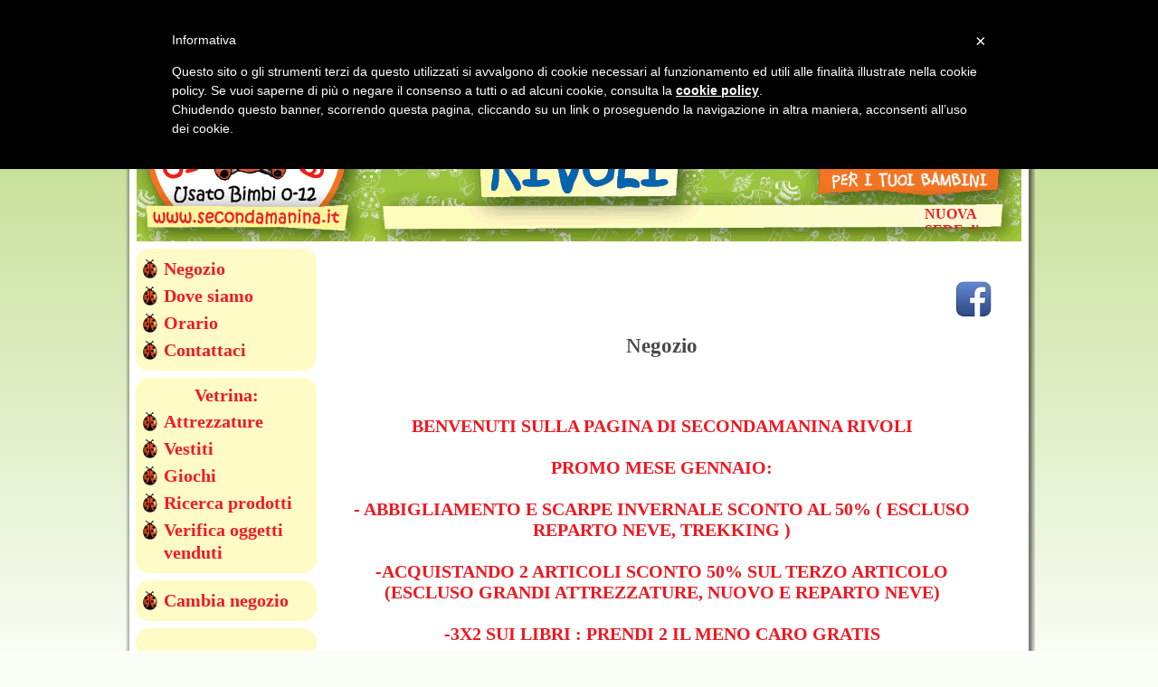

--- FILE ---
content_type: text/html; charset=utf-8
request_url: https://www.secondamanina.it/rivoli
body_size: 20203
content:
<!DOCTYPE html PUBLIC "-//W3C//DTD XHTML 1.0 Strict//EN" "http://www.w3.org/TR/xhtml1/DTD/xhtml1-strict.dtd">
<html xmlns="http://www.w3.org/1999/xhtml" lang="it" xml:lang="it">

<head>
<meta http-equiv="Content-Type" content="text/html; charset=utf-8" />


<script type="text/javascript">
	var _iub = _iub || [];
	_iub.csConfiguration = {
		cookiePolicyId: 282526,
		siteId: 354712,
		lang: "it",
		priorConsent: false
	};
</script>
<script type="text/javascript" src="//cdn.iubenda.com/cookie_solution/safemode/iubenda_cs.js" charset="UTF-8" async></script>

<!-- Global site tag (gtag.js) - Google Analytics -->
<script async src="https://www.googletagmanager.com/gtag/js?id=UA-115944984-1"></script>
<script>
  window.dataLayer = window.dataLayer || [];
  function gtag(){dataLayer.push(arguments);}
  gtag('js', new Date());

  gtag('config', 'UA-115944984-1');
</script>


  <meta http-equiv="X-UA-Compatible" content="IE=EmulateIE7" /> 
  <meta http-equiv="Content-Type" content="text/html; charset=utf-8" />

<link rel="shortcut icon" href="/files/secondamanina_favicon_0.ico" type="image/x-icon" />
  <meta name="robots" content="all" />
  <meta name="language" content="it" />  
  <title>Negozio Rivoli | Secondamanina - Mercatino usato bimbi - Mercatini negozi negozio usato franchising abbigliamento bambini bimbi bambino bimbo</title>  
  <link type="text/css" rel="stylesheet" media="all" href="/modules/cck/theme/content-module.css?0" />
<link type="text/css" rel="stylesheet" media="all" href="/modules/date/date.css?0" />
<link type="text/css" rel="stylesheet" media="all" href="/modules/filefield/filefield.css?0" />
<link type="text/css" rel="stylesheet" media="all" href="/modules/lightbox2/css/lightbox_alt.css?0" />
<link type="text/css" rel="stylesheet" media="all" href="/modules/node/node.css?0" />
<link type="text/css" rel="stylesheet" media="all" href="/modules/system/defaults.css?0" />
<link type="text/css" rel="stylesheet" media="all" href="/modules/system/system.css?0" />
<link type="text/css" rel="stylesheet" media="all" href="/modules/system/system-menus.css?0" />
<link type="text/css" rel="stylesheet" media="all" href="/modules/user/user.css?0" />
<link type="text/css" rel="stylesheet" media="all" href="/modules/cck/modules/fieldgroup/fieldgroup.css?0" />
<link type="text/css" rel="stylesheet" media="all" href="/themes/secondamanina/style.css?0" />
  <script type="text/javascript" src="/misc/jquery.js?0"></script>
<script type="text/javascript" src="/misc/drupal.js?0"></script>
<script type="text/javascript" src="/files/languages/it_0ab6d5d50f63034c3cb0cf458472bd39.js?0"></script>
<script type="text/javascript" src="/modules/lightbox2/js/lightbox.js?0"></script>
<script type="text/javascript" src="/themes/secondamanina/script.js?0"></script>
<script type="text/javascript">
<!--//--><![CDATA[//><!--
jQuery.extend(Drupal.settings, { "basePath": "/", "lightbox2": { "rtl": "0", "file_path": "/(\\w\\w/)files", "default_image": "/modules/lightbox2/images/brokenimage.jpg", "border_size": "10", "font_color": "000", "box_color": "fff", "top_position": "", "overlay_opacity": "0.8", "overlay_color": "000", "disable_close_click": 1, "resize_sequence": "0", "resize_speed": 400, "fade_in_speed": 400, "slide_down_speed": 600, "use_alt_layout": 1, "disable_resize": 0, "disable_zoom": 0, "force_show_nav": 0, "loop_items": 0, "node_link_text": "", "node_link_target": 0, "image_count": "Immagine !current di !total", "video_count": "Video !current di !total", "page_count": "Pagina !current di !total", "lite_press_x_close": "press \x3ca href=\"#\" onclick=\"hideLightbox(); return FALSE;\"\x3e\x3ckbd\x3ex\x3c/kbd\x3e\x3c/a\x3e to close", "download_link_text": "", "enable_login": false, "enable_contact": false, "keys_close": "c x 27", "keys_previous": "p 37", "keys_next": "n 39", "keys_zoom": "z", "keys_play_pause": "32", "display_image_size": "", "image_node_sizes": "()", "trigger_lightbox_classes": "", "trigger_lightbox_group_classes": "", "trigger_slideshow_classes": "", "trigger_lightframe_classes": "", "trigger_lightframe_group_classes": "", "custom_class_handler": 0, "custom_trigger_classes": "", "disable_for_gallery_lists": 1, "disable_for_acidfree_gallery_lists": true, "enable_acidfree_videos": true, "slideshow_interval": 5000, "slideshow_automatic_start": true, "slideshow_automatic_exit": true, "show_play_pause": true, "pause_on_next_click": false, "pause_on_previous_click": true, "loop_slides": false, "iframe_width": 600, "iframe_height": 400, "iframe_border": 1, "enable_video": 0 } });
//--><!]]>
</script>

<link rel="stylesheet" href="/themes/secondamanina/style.css" type="text/css" />

<link rel="stylesheet" href="/css/main.css" type="text/css">
<link rel="stylesheet" href="/css/prettyPhoto.css" type="text/css" media="screen" title="prettyPhoto main stylesheet"></link>
<script type="text/ecmascript" src="/js/jquery.maphilight.js"></script>
<script type="text/ecmascript" src="/js/jquery.prettyPhoto.js"></script>
<script type="text/ecmascript">
	$(document).ready(function() {
		$('.mappa').maphilight();
	});
	$(document).ready(function(){
		$("area[rel^='prettyPhoto']").prettyPhoto();
	});
</script>

<link rel="stylesheet" type="text/css" href="/slick-1.8.0/slick/slick.css"/>
<link rel="stylesheet" type="text/css" href="/slick-1.8.0/slick/slick-theme.css"/>

                                                                                                                                                                          <link rel="stylesheet" href="/themes/secondamanina/style.rivoli.css" type="text/css" />                                                                                
  <!--[if IE 6]><link rel="stylesheet" href="/themes/secondamanina/style.ie6.css" type="text/css" /><![endif]-->  
  <!--[if IE 7]><link rel="stylesheet" href="/themes/secondamanina/style.ie7.css" type="text/css" media="screen" /><![endif]-->
  <script type="text/javascript">if (Drupal.jsEnabled) {$(document).ready(function(){
				window.setTimeout("artNoStyleAdding(document)", 2000);});}</script>
  <script type="text/javascript"> </script>

    <!-- MOBILE CODE -->
            <link href="https://fonts.googleapis.com/css?family=Oswald" rel="stylesheet">'
        <link type="text/css" rel="stylesheet" media="all" href="/mobile-files/css/jquery.mmenu.all.css">
        <link type="text/css" rel="stylesheet" media="all" href="/mobile-files/css/mobile-style.css">
        <script type="text/javascript" src="/mobile-files/js/jquery-3.1.1.min.js"></script>
        <script type="text/javascript" src="/mobile-files/js/jquery.mmenu.all.min.js"></script>
        <script type="text/javascript" src="/mobile-files/js/jquery.mmenu.fixedelements.min.js"></script>
        <script type="text/javascript">
            var jQuery_3_1_1 = $.noConflict(true);
        </script>
        <script type="text/javascript" src="/mobile-files/js/mobile-script.js"></script>
        <!-- END MOBILE CODE -->



</head>

<body>
<div id="nomenegozio" style="display: none;">Secondamanina Rivoli</div>
<div id="art-page-background-simple-gradient">
</div>
<div id="art-main">
<div class="art-Sheet">
    <div class="art-Sheet-tl"></div>
    <div class="art-Sheet-tr"></div>
    <div class="art-Sheet-bl"></div>
    <div class="art-Sheet-br"></div>
    <div class="art-Sheet-tc"></div>
    <div class="art-Sheet-bc"></div>
    <div class="art-Sheet-cl"></div>
    <div class="art-Sheet-cr"></div>
    <div class="art-Sheet-cc"></div>
    <div class="art-Sheet-body">
<div class="art-Header">
    <div class="art-Header-png"><img src="/images/trasparente.gif" usemap="#Map" alt="" /></div>
</div>
<div id="banner1"><div id="banner1-block-7">
  	
  <div class="content">
    <script src="/negozio_banner.php" type="text/javascript"></script>
<script type="text/javascript">imposta_negozio("rivoli")</script>
<script src="/banner.js" type="text/javascript"></script>
  </div>
</div></div><div class="art-contentLayout">
<div class="art-sidebar1"><div class="art-Block clear-block block block-menu " id="block-menu-menu-principalerivoli">
    <div class="art-Block-tl"></div>
    <div class="art-Block-tr"></div>
    <div class="art-Block-bl"></div>
    <div class="art-Block-br"></div>
    <div class="art-Block-tc"></div>
    <div class="art-Block-bc"></div>
    <div class="art-Block-cl"></div>
    <div class="art-Block-cr"></div>
    <div class="art-Block-cc"></div>
    <div class="art-Block-body">

	<div class="art-BlockContent content">
	    <div class="art-BlockContent-body">
	
		<ul class="menu"><li class="leaf first active-trail"><a href="/rivoli" title="Negozio Rivoli" class="active">Negozio</a></li>
<li class="leaf"><a href="/rivoli/dove_siamo" title="Dove Siamo Rivoli">Dove siamo</a></li>
<li class="leaf"><a href="/rivoli/orario" title="Orario Rivoli">Orario</a></li>
<li class="leaf last"><a href="/rivoli/contattaci" title="Contattaci Rivoli">Contattaci</a></li>
</ul>
	    </div>
	</div>
	

    </div>
</div>
<div class="art-Block clear-block block block-menu " id="block-menu-menu-prodottirivoli">
    <div class="art-Block-tl"></div>
    <div class="art-Block-tr"></div>
    <div class="art-Block-bl"></div>
    <div class="art-Block-br"></div>
    <div class="art-Block-tc"></div>
    <div class="art-Block-bc"></div>
    <div class="art-Block-cl"></div>
    <div class="art-Block-cr"></div>
    <div class="art-Block-cc"></div>
    <div class="art-Block-body">

		
			<h2 class="subject">Vetrina:</h2>
    
	<div class="art-BlockContent content">
	    <div class="art-BlockContent-body">
	
		<ul class="menu"><li class="leaf first"><a href="/prodotti/rivoli/attrezzature" title="">Attrezzature</a></li>
<li class="leaf"><a href="/prodotti/rivoli/vestiti" title="">Vestiti</a></li>
<li class="leaf"><a href="/prodotti/rivoli/giochi" title="">Giochi</a></li>
<li class="leaf"><a href="/ricerca_prodotti/rivoli" title="">Ricerca prodotti</a></li>
<li class="leaf last"><a href="/rivoli/verifica" title="Verifica oggetti venduti Rivoli">Verifica oggetti venduti</a></li>
</ul>
	    </div>
	</div>
	

    </div>
</div>
<div class="art-Block clear-block block block-menu " id="block-menu-menu-cambianegozio">
    <div class="art-Block-tl"></div>
    <div class="art-Block-tr"></div>
    <div class="art-Block-bl"></div>
    <div class="art-Block-br"></div>
    <div class="art-Block-tc"></div>
    <div class="art-Block-bc"></div>
    <div class="art-Block-cl"></div>
    <div class="art-Block-cr"></div>
    <div class="art-Block-cc"></div>
    <div class="art-Block-body">

	<div class="art-BlockContent content">
	    <div class="art-BlockContent-body">
	
		<ul class="menu"><li class="leaf first last"><a href="/" title="">Cambia negozio</a></li>
</ul>
	    </div>
	</div>
	

    </div>
</div>
<div class="art-Block clear-block block block-block " id="block-block-5">
    <div class="art-Block-tl"></div>
    <div class="art-Block-tr"></div>
    <div class="art-Block-bl"></div>
    <div class="art-Block-br"></div>
    <div class="art-Block-tc"></div>
    <div class="art-Block-bc"></div>
    <div class="art-Block-cl"></div>
    <div class="art-Block-cr"></div>
    <div class="art-Block-cc"></div>
    <div class="art-Block-body">

	<div class="art-BlockContent content">
	    <div class="art-BlockContent-body">
	
		<p class="shinystat">
<script type="text/javascript" src="//codice.shinystat.com/cgi-bin/getcod.cgi?USER=secondamanina"></script></p>

	    </div>
	</div>
	

    </div>
</div>
<div class="art-Block clear-block block block-block " id="block-block-8">
    <div class="art-Block-tl"></div>
    <div class="art-Block-tr"></div>
    <div class="art-Block-bl"></div>
    <div class="art-Block-br"></div>
    <div class="art-Block-tc"></div>
    <div class="art-Block-bc"></div>
    <div class="art-Block-cl"></div>
    <div class="art-Block-cr"></div>
    <div class="art-Block-cc"></div>
    <div class="art-Block-body">

	<div class="art-BlockContent content">
	    <div class="art-BlockContent-body">
	
		<table class="carrello">
<tr>
<td><a href="/carrello"><img alt="" class="carrello_menu" src="/images/carrello.png" /></a></td>
<td width="100%"><a class="carrello_articoli_menu">Articoli</a><br /><a class="carrello_articoli_menu">0</a></td>
</tr>
</table>

	    </div>
	</div>
	

    </div>
</div>
</div><div class="art-content">
              
<div class="art-Post">
    <div class="art-Post-body">
<div class="art-Post-inner">
<div class="art-PostContent">
<!-- <div class="breadcrumb"><a href="/">Home</a></div> -->

</div>
<div class="cleared"></div>

</div>

    </div>
</div>
<div class="art-Post">
    <div class="art-Post-body">
<div class="art-Post-inner">
<div class="art-PostContent">
<div class="art-article"><div align="right"><a href="https://it-it.facebook.com/rivolisecondamanina/" target="_blank" title="Secondamanina Rivoli su Facebook"><img src="images/Icone/IconaFacebook240X40.jpg" alt=""></a></div>

<h1><b>Negozio</b></h1>
<br />&nbsp;<br />

<h2><b><span style="color: #EF1821"><center>
BENVENUTI SULLA PAGINA DI SECONDAMANINA RIVOLI
<br/>
<br/>PROMO MESE GENNAIO:
<br/>
<br/>- ABBIGLIAMENTO E SCARPE INVERNALE SCONTO AL 50% ( ESCLUSO REPARTO NEVE, TREKKING )
<br/>
<br/>-ACQUISTANDO 2 ARTICOLI SCONTO 50% SUL TERZO ARTICOLO (ESCLUSO GRANDI ATTREZZATURE, NUOVO E REPARTO NEVE)
<br/>
<br/>-3X2 SUI LIBRI : PRENDI 2 IL MENO CARO GRATIS
<br/>
<br/>***---***---***---***---***---***
<br/>
<br/>* GIORNI E ORARI DI RITIRO ATTREZZATURE/ABBIGLIAMENTO E SCARPE INVERNALE NEVE-SCI-TREKKING : 
<br/>
<br/>MART/MERC/GIOV : 10.00/12.00-16.00/18.00
<br/>VEN/SAB: 10.00/11.00
<br/>
<br/>***---***---***---***---***---
<br/>
<br/>COSA TROVI IN NEGOZIO DI NOVITA: 
<br/>
<br/> *SEGGIOLINI AUTO NUOVI NORMATIVA R129 CON ATTACCHI ISOFIX E CINTURE SICUREZZA
<br/> *PASSEGGINI LEGGERI NUOVI 0/22KG COMPLETI PARAPIOGGIA
<br/> *SEGGIOLONI PAPPA NUOVI EVOLUTIVI 
<br/>
<br/>___________________________******________________________________
<br/>
<br/>COME FARE PER RICEVERE UN ARTICOLO DIRETTAMENTE A CASA :
<br/>
<br/>SPEDIZIONE IN TUTTA ITALIA TRAMITE CORRIERE A VOSTRO CARICO CON TARIFFA A PARTIRE DA 8.00 EURO IN GENERE (IN CASO DI SPEDIZIONI DI GRANDE VOLUME VALUTEREMO OGNI SINGOLO CASO).
<br/> 
<br/>SE FOSTE INTERESSATI PREGO INVIARE UNA PRIMA MAIL PER SINCERARVI CHE GLI ARTICOLI DI INTERESSE SIANO ANCORA DISPONIBILI, RISERVEREMO GLI STESSI PER 24 ORE FINO AL RICEVIMENTO COPIA DELL'AVVENUTO PAGAMENTO DEL TOTALE CON BONIFICO SU O RICARICA POSTEPAY: 
<br/> * IBAN: IT 93 A 03268 30871 052664388190 INTESTATO A VINTAGE TIME - SECONDAMANINA  (CAUSALE: PAGAMENTO ART.XX + RIMBORSO SPESE)
<br/>* POSTEPAY NR 5333171197195759
<br/>* SATISPAY 
<br/>
<br/>VERIFICARE ATTENTAMENTE GLI ARTICOLI DI INTERESSE DALLA FOTO SUL SITO PERCHE'NON SARA'POSSIBILE ACCETTARE RESI IN QUANTO MERCE USATA.
<br/> RICORDATE DI DETTAGLIARE INDIRIZZO E NUMERO DI CELLULARE.
<br/></center></span></b></h2>

<h3>
<object>
<table border="0">

<tr><td><br />&nbsp;<br /></td></tr>
<tr><td>Benvenuti in <span style="color: #EF1821">Secondamanina Rivoli</span> il negozio con la “R” maiuscola... dove è possibile...<br />&nbsp;<br />• Rispettare l’ambiente dando una seconda vita alle cose belle ed ancora utili<br />&nbsp;<br />• Risparmiare, comprando tutto ciò che serve per i bambini e la loro crescita con sconti oltre il 50%<br />&nbsp;<br />•	Realizzare, vendendo con la formula del conto vendita tutto ciò che i tuoi bambini non usano più ma che è ancora in perfetto stato, pronto per una seconda vita<br />&nbsp;<br />Vi aspetto in negozio... ogni giorno tanti nuovi arrivi...<br />&nbsp;<br />Chiara :-)</td></tr>

<tr><td><br />&nbsp;<br /></td></tr>
<tr><td>
<h4><span style="color: #EF1821">COME FUNZIONA SECONDAMANINA RIVOLI:</span></h4>
<h4>
<object>
<ul>
<li>Come tutti i mercatini dell'usato, ritiriamo la merce in conto vendita.</li>
<li>Per la valutazione dell'attrezzatura ricerchiamo ogni oggetto sul web: se il prodotto è ancora in produzione, lo si proporrà alla metà del valore del nuovo, se invece è fuori produzione, ma ancora attuale e funzionale, si stabilirà un prezzo consono allo stato di conservazione. Per quanto concerne vestitini, scarpe o oggettistica di piccola entità, la valutazione prezzo sarà fatta in modo forfettario secondo il buon senso.</li>
<li>Gli articoli verranno gratuitamente etichettati ed esposti per almeno 60 giorni.</li>
<li>A vendita avvenuta la cifra realizzata sarà divisa al 50% tra il fornitore e Secondamanina. Il rimborso sarà a disposizione 15 giorni dopo l’avvenuta vendita.<br />Ogni vendita, maturazione rimborso, avvenuto rimborso o giacenza merce potrà essere verificata da Voi in tempo reale presso il nostro punto vendita, il sito internet o tramite telefonata in orario di negozio.</li>
<li>Dopo 60gg di esposizione al prezzo concordato, se la merce non fosse ancora stata venduta, si svaluterà del 20% e rimarrà per altri 60gg esposta al nuovo prezzo scontato. Dopo 120gg totali, la merce potrà essere scontata a discrezione di “Secondamanina” e/o donata in beneficenza (come descritto nel mandato che Vi verrà consegnato al momento della registrazione dei Vs dati presso il nostro negozio).<br />Resta inteso che la merce è di Vostra proprietà fino al 120° giorno e siete quindi liberi di venire a ritirarla in qualsiasi momento se non voleste che venga scontata o data in beneficenza, ricercandola presso il nostro negozio prima della scadenza dei termini di cui sopra.</li>
</ul>
</object>
</h4>

<h4><span style="color: #EF1821">CHE COSA E’ BENE FARE:</span></h4>
<h4>
<object>
<ul>
<li>PRE-selezionare a casa gli oggetti, verificare che siano in perfetto stato, LAVATI, STIRATI.</li>
<li>Fissare un appuntamento per la selezione. Se siete nuovi venditori è necessario recarsi in negozio con un documento di identità valido per essere registrati e ottenere gratuitamente un codice personale.</li>
</ul>
</object>
</h4>

<h4><span style="color: #EF1821">IMPORTANTE RICORDARE CHE:</span></h4>
<h4>
<object>
<ul>
<li>Selezioniamo e ritiriamo solo articoli in BUONO STATO: abbigliamento lavato e stirato, scarpe lavate (meglio se in lavatrice); le attrezzature e gli oggetti lavati con cura sia nelle parti rigide che in quelle in tessuto (meglio se in lavatrice)<br />Se il funzionamento delle attrezzature/oggetti prevede l’uso di batterie queste devono essere presenti per comprovare il funzionamento dell’articolo.</li>
</ul>
</object>
</h4>
</td></tr>


<tr><td><br /></td></tr>
</table>

<table border="0" cellpadding="5">
<tr><td><img src="images/Rivoli/1.JPG" alt="" /></td><td><img src="images/Rivoli/2.JPG" alt="" /></td></tr>
<tr><td colspan="2"><center><img src="images/Rivoli/3.JPG" alt="" /></center></td></tr>

</table>
</object>
</h3></div>
</div>
<div class="cleared"></div>

</div>

    </div>
</div>
</div>

</div>
<div class="cleared"></div>
<div class="art-Footer">
    <div class="art-Footer-inner">
        <div class="art-Footer-text">
        <p>Secondamanina Rivoli - Via G.Camandona 10/c - 10098 Cascine Vica Rivoli (TO)<br />Tel. 338/7452006 - <a href="mailto:rivoli@secondamanina.it">rivoli@secondamanina.it</a> - P.IVA 10964940018<br />Sito realizzato da Massimo Paggioro - <a href=" http://www.iubenda.com/privacy-policy/282526" target="_blank">Privacy Policy</a></p>                </div>        
    </div>
    <div class="art-Footer-background"></div>
</div>

    </div>
</div>
<div class="cleared"></div>
<p class="art-page-footer"><br />&nbsp<br /></p>
</div>



<map name="Map" id="Map">
  <area shape="rect" coords="820,65,825,70" href="/area_riservata" alt="" />
  <area shape="rect" coords="10,5,235,215" href="/" alt="" />
</map>


<!--Start of Tawk.to Script-->
<script type="text/javascript">
var Tawk_API=Tawk_API||{}, Tawk_LoadStart=new Date();
(function(){
var s1=document.createElement("script"),s0=document.getElementsByTagName("script")[0];
s1.async=true;
s1.src='https://embed.tawk.to/5a8d48b3d7591465c707de05/default';
s1.charset='UTF-8';
s1.setAttribute('crossorigin','*');
s0.parentNode.insertBefore(s1,s0);
})();
</script>
<!--End of Tawk.to Script-->


</body>
</html>

--- FILE ---
content_type: text/html
request_url: https://www.secondamanina.it/negozio_banner.php
body_size: 89
content:
var negozio="";
function imposta_negozio(neg) {
  negozio=neg;
}

--- FILE ---
content_type: text/css
request_url: https://www.secondamanina.it/themes/secondamanina/style.css?0
body_size: 22639
content:
/*
Theme Name: secondamanina
Description: secondamanina
Version: 1.0
Author: secondamanina
Author URI: http://secondamanina.it/
*/

/* begin Page */

body
{
	margin: 0 auto;
	padding: 0;
	background-color: #FBFDF7;
}

#art-main
{
	position: relative;
	width: 100%;
	left: 0;
	top: 0;
}





#art-page-background-simple-gradient
{
	position: absolute;
	background-image: url('images/Page-BgSimpleGradient.jpg');
	background-repeat: repeat-x;
	top:0;
	width: 100%;
	height: 743px;
}

.cleared
{
	float: none;
	clear: both;
	margin: 0;
	padding: 0;
	border: none;
	font-size:1px;
}


form
{
	padding:0 !important;
	margin:0 !important;
}

table.position
{
	position: relative;
	width: 100%;
	table-layout: fixed;
}


/* Image Assis module support */
body.img_assist
{
  background-color: #FBFDF7 !important;
}
/* end Page */

/* begin Box, Sheet */
.art-Sheet
{
	position:relative;
	z-index:0;
	margin:0 auto;
	width: 1008px;
	min-width:283px;
	min-height:283px;
}

.art-Sheet-body
{
	position: relative;
	z-index: 1;
	padding: 14px;
}

.art-Sheet-tr, .art-Sheet-tl, .art-Sheet-br, .art-Sheet-bl, .art-Sheet-tc, .art-Sheet-bc,.art-Sheet-cr, .art-Sheet-cl
{
	position:absolute;
	z-index:-1;
}

.art-Sheet-tr, .art-Sheet-tl, .art-Sheet-br, .art-Sheet-bl
{
	width: 310px;
	height: 310px;
	background-image: url('images/Sheet-s.png');
}

.art-Sheet-tl
{
	top:0;
	left:0;
	clip: rect(auto, 155px, 155px, auto);
}

.art-Sheet-tr
{
	top: 0;
	right: 0;
	clip: rect(auto, auto, 155px, 155px);
}

.art-Sheet-bl
{
	bottom: 0;
	left: 0;
	clip: rect(155px, 155px, auto, auto);
}

.art-Sheet-br
{
	bottom: 0;
	right: 0;
	clip: rect(155px, auto, auto, 155px);
}

.art-Sheet-tc, .art-Sheet-bc
{
	left: 155px;
	right: 155px;
	height: 310px;
	background-image: url('images/Sheet-h.png');
}

.art-Sheet-tc
{
	top: 0;
	clip: rect(auto, auto, 155px, auto);
}

.art-Sheet-bc
{
	bottom: 0;
	clip: rect(155px, auto, auto, auto);
}

.art-Sheet-cr, .art-Sheet-cl
{
	top: 155px;
	bottom: 155px;
	width: 310px;
	background-image: url('images/Sheet-v.png');
}

.art-Sheet-cr
{
	right:0;
	clip: rect(auto, auto, auto, 155px);
}

.art-Sheet-cl
{
	left:0;
	clip: rect(auto, 155px, auto, auto);
}

.art-Sheet-cc
{
	position:absolute;
	z-index:-1;
	top: 155px;
	left: 155px;
	right: 155px;
	bottom: 155px;
	background-color: #FFFFFF;
}


.art-Sheet
{
	margin-top: 10px !important;
}

#art-page-background-simple-gradient, #art-page-background-gradient, #art-page-background-glare
{
	min-width:1008px;
}

/* end Box, Sheet */

/* begin Header */
div.art-Header
{
	margin: 0 auto;
	position: relative;
	z-index:0;
	width: 978px;
	height: 228px;
}

div.art-Header-png
{
	position: relative;
	z-index:0;
	top: 0;
	left: 0;
	width: 980px;
	height: 228px;
	background-image: url('images/Header.gif');
	background-repeat: no-repeat;
	background-position: left top;
}

/* end Header */

/* begin ContentLayout */
.art-contentLayout
{
	position: relative;
	margin-bottom: 73px;
	width: 980px;
}
/* end ContentLayout */

/* begin Box, Block */
.art-Block
{
	position:relative;
	z-index:0;
	margin:0 auto;
	min-width:31px;
	min-height:31px;
}

.art-Block-body
{
	position: relative;
	z-index: 1;
	padding: 5px 0px;
}

.art-Block-tr, .art-Block-tl, .art-Block-br, .art-Block-bl, .art-Block-tc, .art-Block-bc,.art-Block-cr, .art-Block-cl
{
	position:absolute;
	z-index:-1;
}

.art-Block-tr, .art-Block-tl, .art-Block-br, .art-Block-bl
{
	width: 30px;
	height: 30px;
	background-image: url('images/Block-s.png');
}

.art-Block-tl
{
	top:0;
	left:0;
	clip: rect(auto, 15px, 15px, auto);
}

.art-Block-tr
{
	top: 0;
	right: 0;
	clip: rect(auto, auto, 15px, 15px);
}

.art-Block-bl
{
	bottom: 0;
	left: 0;
	clip: rect(15px, 15px, auto, auto);
}

.art-Block-br
{
	bottom: 0;
	right: 0;
	clip: rect(15px, auto, auto, 15px);
}

.art-Block-tc, .art-Block-bc
{
	left: 15px;
	right: 15px;
	height: 30px;
	background-image: url('images/Block-h.png');
}

.art-Block-tc
{
	top: 0;
	clip: rect(auto, auto, 15px, auto);
}

.art-Block-bc
{
	bottom: 0;
	clip: rect(15px, auto, auto, auto);
}

.art-Block-cr, .art-Block-cl
{
	top: 15px;
	bottom: 15px;
	width: 30px;
	background-image: url('images/Block-v.png');
}

.art-Block-cr
{
	right:0;
	clip: rect(auto, auto, auto, 15px);
}

.art-Block-cl
{
	left:0;
	clip: rect(auto, 15px, auto, auto);
}

.art-Block-cc
{
	position:absolute;
	z-index:-1;
	top: 15px;
	left: 15px;
	right: 15px;
	bottom: 15px;
	background-color: #FFFBC6;
}


.art-Block
{
	margin: 8px 0px;
}



#banner1
{
font-size: 16px;
margin: -39px 280px;
padding-top: 0px;
position: absolute;
width: 675px;
}

#banner2, #banner3, #banner4, #banner5, #banner6
{
	margin: 7px;
}

/* end Box, Block */

/* begin Box, BlockContent */
.art-BlockContent
{
	position:relative;
	z-index:0;
	margin:0 auto;
	min-width:1px;
	min-height:1px;
}

.art-BlockContent-body
{
	position: relative;
	z-index: 1;
	padding: 0px;
}



.art-BlockContent-body
{
	color:#EF1821;
font-family:"Kristen ITC","Comic Sans MS","Trebuchet MS",Verdana;
font-size: 20px;
}

.art-BlockContent-body a:link
{
	color: #EF1A25;
font-family:"Kristen ITC","Comic Sans MS","Trebuchet MS",Verdana;
font-style: normal;
font-weight: bold;
text-decoration: none;
}

.art-BlockContent-body a:visited, .art-BlockContent-body a.visited
{
	color: #EF1A25;
font-family:"Kristen ITC","Comic Sans MS","Trebuchet MS",Verdana;
font-style: normal;
font-weight: bold;
text-decoration: none;
}

.art-BlockContent-body a:hover, .art-BlockContent-body a.hover
{
	color: #EF1A25;
font-family:"Kristen ITC","Comic Sans MS","Trebuchet MS",Verdana;
font-style: normal;
font-weight: bold;
text-decoration: underline;
}

.art-BlockContent-body ul
{
	list-style-type: none;
	color: #EF1821;
	margin:0;
	padding:0px;
}

.art-BlockContent-body ul li
{
font-family: Verdana, Geneva, Arial, Helvetica, Sans-Serif;
font-size: 20px;
text-decoration: none;
line-height: 125%;
  line-height: 1.25em;
  padding: 0px 0px 0px 23px;
  margin: 5px 8px;
  background-image: url('images/BlockContentBullets.png');
  background-repeat: no-repeat;
}



.art-BlockContent-body .calendar-calendar td a:visited, .art-BlockContent-body .calendar-calendar td a.visited
{
	color: #EF1A25;
}

.art-BlockContent-body  .links li
{
	float: left;
	padding: 0 0 0 1em;
	background-image: none;
}

.art-BlockContent-body .calendar-calendar td a:hover
{
	text-decoration:underline;
}

.art-BlockContent-body table td.mini a
{
	font-weight:normal;
}

.art-BlockContent-body table td div.mini-day-on a 
{
	text-decoration:underline;
}

.art-BlockContent-body .calendar-calendar td a
{
	text-decoration:none;
}

/* end Box, BlockContent */

/* begin Box, Post */
.art-Post
{
	position:relative;
	z-index:0;
	margin:0 auto;
	min-width:1px;
	min-height:1px;
}

.art-Post-body
{
	position: relative;
	z-index: 1;
	padding: 10px;
}



.art-Post
{
	margin: 7px;
}

/* Start images */
a img
{
	border: 0;
}

.art-article img, img.art-article
{
	margin: 0em;
}

.art-metadata-icons img
{
	border: none;
	vertical-align: middle;
	margin: 2px;
}
/* Finish images */

/* Start tables */

.art-article table, table.art-article
{
	border-collapse: collapse;
	margin: 1px;
	width:auto;
}

.art-article table, table.art-article .art-article tr, .art-article th, .art-article td
{
	background-color:Transparent;
}


.art-article th
{
	text-align: center;
	vertical-align: middle;
	padding: 7px;
}

.view-content table
{
	width:100%;
}

.view-content td
{
	width:33%;
}

/* Finish tables */

pre
{
	overflow: auto;
	padding: 0.1em;
}



fieldset
{
	margin: 1em 0;
	padding: 1em;
	/*border: {TableBorderStyle} 0px {TableBorderColor};*/
	width: 95%;
}

/* end Box, Post */

/* begin PostHeaderIcon */
.art-PostHeader
{
	text-decoration:none;
	margin: 0.2em 0;
	padding: 0;
	font-weight:normal;
	font-style:normal;
	letter-spacing:normal;
	word-spacing:normal;
	font-variant:normal;
	text-decoration:none;
	font-variant:normal;
	text-transform:none;
	text-align:left;
	text-indent:0;
	line-height:inherit;
font-size: 22px;
font-style: normal;
font-weight: bold;
text-align: left;
	color: #494949;
}

.art-PostHeader a, .art-PostHeader a:link, .art-PostHeader a:visited, .art-PostHeader a:hover
{
font-size: 22px;
font-style: normal;
font-weight: bold;
text-align: left;
	margin:0;
	color: #494949;
}

/* end PostHeaderIcon */

/* begin PostHeader */
.art-PostHeader a:link
{
text-decoration: none;
text-align: left;
  color: #EF1A25;
}

.art-PostHeader a:visited, .art-PostHeader a.visited
{
text-decoration: none;
text-align: left;
  color: #EF1A25;
}

.art-PostHeader a:hover, .art-PostHeader a.hovered
{
font-family:"Kristen ITC","Comic Sans MS","Trebuchet MS",Verdana;
text-decoration: underline;
text-align: left;
  color: #EF1A25;
}
/* end PostHeader */

/* begin PostContent */
/* Content Text Font & Color (Default) */
body
{
font-family:"Kristen ITC","Comic Sans MS","Trebuchet MS",Verdana;
font-size: 12px;
font-style: normal;
font-weight: normal;
  color: #494949;
}


.art-PostContent p 
{
	margin: 0.5em 0;
}

.art-PostContent, .art-PostContent p
{
font-size: 14px;
text-align: left;
font-family:"Kristen ITC","Comic Sans MS","Trebuchet MS",Verdana;
  color: #494949;
}

.view-content, .view-content p
{
text-align: center;
}

.art-PostContent
{
  margin:0;
}


/* Start Content link style */
/*
The right order of link pseudo-classes: Link-Visited-Hover-Focus-Active.
http://www.w3schools.com/CSS/css_pseudo_classes.asp
http://meyerweb.com/eric/thoughts/2007/06/11/who-ordered-the-link-states/
*/
a
{
text-decoration: none;
  color: #EF1821;
}

/* Adds special style to an unvisited link. */
a:link
{
text-decoration: none;
  color: #EF1821;
}

/* Adds special style to a visited link. */
a:visited, a.visited
{
text-decoration: none;
  color: #EF1A25;
}

/* :hover - adds special style to an element when you mouse over it. */
a:hover, a.hover
{
text-decoration: underline;
  color: #EF1A25;
}

/* Finish Content link style */

/* Resert some headings default style & links default style for links in headings*/
h1, h2, h3, h4, h5, h6,
h1 a, h2 a, h3 a, h4 a, h5 a, h6 a
h1 a:hover, h2 a:hover, h3 a:hover, h4 a:hover, h5 a:hover, h6 a:hover
h1 a:visited, h2 a:visited, h3 a:visited, h4 a:visited, h5 a:visited, h6 a:visited
{
  font-weight: normal;
  font-style: normal;
  text-decoration: none;
}


/* Start Content headings Fonts & Colors  */
h1, h1 a, h1 a:link, h1 a:visited, h1 a:hover
{
font-family:"Kristen ITC","Comic Sans MS","Trebuchet MS",Verdana;
font-size: 23px;
text-align: center;
  color: #494949;
}

h2, h2 a, h2 a:link, h2 a:visited, h2 a:hover
{
font-family:"Kristen ITC","Comic Sans MS","Trebuchet MS",Verdana;
font-size: 20px;
text-align: left;
  color: #494949;
}

h3, h3 a, h3 a:link, h3 a:visited, h3 a:hover
{
font-family:"Kristen ITC","Comic Sans MS","Trebuchet MS",Verdana;
font-size: 18px;
text-align: left;
  color: #494949;
}

h4, h4 a, h4 a:link, h4 a:visited, h4 a:hover
{
font-family:"Kristen ITC","Comic Sans MS","Trebuchet MS",Verdana;
font-size: 17px;
text-align: left;
  color: #494949;
}

h5, h5 a, h5 a:link, h5 a:visited, h5 a:hover
{
font-family:"Kristen ITC","Comic Sans MS","Trebuchet MS",Verdana;
font-size: 14px;
text-align: left;
  color: #494949;
}

h6, h6 a, h6 a:link, h6 a:visited, h6 a:hover
{
font-family:"Kristen ITC","Comic Sans MS","Trebuchet MS",Verdana;
font-size: 14px;
text-align: left;
  color: #494949;
}
/* Finish Content headings Fonts & Colors  */


/* Image Assis module support */
body.img_assist
{
  color: #494949;
}

.art-PostContent .calendar-calendar ul li, .art-PostContent .calendar-calendar ol ul li,
.art-PostContent div.view div.views-admin-links ul li, .art-PostContent div.view div.views-admin-links ol ul li
{
	background-image: none;
	padding: 2px;
}

.date-heading h3
{
	text-align: center;
}

.art-PostContent ul.arttabs_primary li, .art-PostContent ul.arttabs_secondary li
{
	background-repeat: no-repeat;
	background-image: none;
}

/* end PostContent */

/* begin PostBullets */
/* Start Content list */
ol, ul
{
	color: #494949;
	margin:1em 0 1em 2em;
	padding:0;
font-family:"Kristen ITC","Comic Sans MS","Trebuchet MS",Verdana;
font-size: 17px;
}

li ol, li ul
{
	margin:0.5em 0 0.5em 2em;
	padding:0;
}

li 
{
	margin:0.2em 0;
	padding:0;
}

ul
{
	list-style-type: none;
}

ol
{
	list-style-position:outside;
	padding: 0px 10px;
}



.art-Post li
{
	padding:0px 0 0px 13px;
	line-height:1.2em;
}

.art-Post ol li, .art-Post ul ol li
{
	background: none;
	padding-left:0;
}

.art-Post ul li, .art-Post ol ul li 
{
	background-image: url('images/PostBullets.png');
	background-repeat:no-repeat;
	padding-left:13px;
}


/* Finish Content list */
/* end PostBullets */

/* begin PostQuote */
/* Start blockquote */
blockquote,
blockquote p,
.art-PostContent blockquote p
{
	color:#494949;
font-style: italic;
font-weight: normal;
}

blockquote,
.art-PostContent blockquote
{
		border:solid 1px #D4CCAA; 
		margin:10px 10px 10px 50px;
	padding:5px 5px 5px 41px;
	background-color:#FFFBC6;
	background-image:url('images/PostQuote.png');
	background-position:left top;
	background-repeat:no-repeat;
}


/* Finish blockuote */


blockquote, .art-PostContent blockquote
{
	margin:10px 10px 10px 50px !important;
	padding:5px 5px 5px 41px !important;
}

/* end PostQuote */

/* begin Button */
.art-button-wrapper .art-button
{
	display:inline-block;
	width: auto;
	outline:none;
	border:none;
	background:none;
	line-height:37px;
	margin:0 !important;
	padding:0 !important;
	overflow: visible;
	cursor: default;
	text-decoration: none !important;
	z-index:0;
	vertical-align: middle;
}

.art-button img, .art-button-wrapper img
{
  margin: 0;
}

.art-button-wrapper
{
	display:inline-block;
	vertical-align: middle;
	position:relative;
	height: 37px;
	overflow:hidden;
	white-space: nowrap;
	width: auto;
	z-index:0;
	top: 13px;
}

.firefox2 .art-button-wrapper
{
	display:block;
	float:left;
}

.art-button-wrapper .art-button
{
	display:block;
	height: 37px;
font-family:"Kristen ITC","Comic Sans MS","Trebuchet MS",Verdana;
font-size: 18px;
	white-space: nowrap;
	text-align: left;
	padding: 0 13px !important;
	line-height: 37px;
	text-decoration: none !important;
	color: #494949 !important;
}

input, select
{
  vertical-align: middle;
font-family:"Kristen ITC","Comic Sans MS","Trebuchet MS",Verdana;
font-size: 14px;
}

.art-button-wrapper.hover .art-button, .art-button:hover
{
	color: #494949 !important;
	text-decoration: none !important;
}

.art-button-wrapper.active .art-button
{
	color: #494949 !important;
}

.art-button-wrapper .l, .art-button-wrapper .r
{
	display:block;
	position:absolute;
	z-index:-1;
	height: 111px;
	background-image: url('images/Button.png');
}

.art-button-wrapper .l
{
	left:0;
	right:19px;
}

.art-button-wrapper .r
{
	width:427px;
	right:0;
	clip: rect(auto, auto, auto, 408px);
}

.art-button-wrapper.hover .l, .art-button-wrapper.hover .r
{
	top: -37px;
}

.art-button-wrapper.active .l, .art-button-wrapper.active .r
{
	top: -74px;
}


/* end Button */

/* begin Footer */
.art-Footer
{
	position:relative;
	z-index:0;
	overflow:hidden;
	width: 980px;
	margin: 5px auto 0px auto;
}

.art-Footer .art-Footer-inner
{
	height:1%;
	position: relative;
	z-index: 0;
	padding: 8px;
	text-align: center;
}

.art-Footer .art-Footer-background
{
	position:absolute;
	z-index:-1;
	background-repeat:no-repeat;
	background-image: url('images/Footer.png');
	width: 980px;
	height: 150px;
	bottom:0;
	left:0;
}


.art-Footer .art-Footer-text p
{
	margin: 0;
}

.art-Footer .art-Footer-text
{
	display:inline-block;
	color:#EF1821;
font-size: 16px;
}

.art-Footer .art-Footer-text a:link
{
	text-decoration: none;
	color: #EF1A25;
text-decoration: none;
}

.art-Footer .art-Footer-text a:visited
{
	text-decoration: none;
	color: #EF1A25;
text-decoration: none;
}

.art-Footer .art-Footer-text a:hover
{
	text-decoration: none;
	color: #EF1A25;
text-decoration: underline;
}
/* end Footer */

/* begin PageFooter */
.art-page-footer, .art-page-footer a, .art-page-footer a:link, .art-page-footer a:visited, .art-page-footer a:hover
{
	font-family:Arial;
	font-size:10px;
	letter-spacing:normal;
	word-spacing:normal;
	font-style:normal;
	font-weight:normal;
	text-decoration:underline;
	color:#B3911A;
}

.art-page-footer
{
	margin:1em;
	text-align:center;
	text-decoration:none;
	color:#887A44;
}
/* end PageFooter */

/* begin LayoutCell */
.art-contentLayout .art-sidebar1
{
	position: relative;
	margin: 0;
	padding: 0;
	border: 0;
	float: left;
	overflow: hidden;
	width: 200px;
}
/* end LayoutCell */

/* begin LayoutCell */
.art-contentLayout .art-content
{
	position: relative;
	margin: 0;
	padding: 0;
	border: 0;
	float: left;
	overflow: visible;
	width: 763px;
}
.art-contentLayout .art-content-wide
{
	position: relative;
	margin: 0;
	padding: 0;
	border: 0;
	float: left;
	overflow: hidden;
	width: 978px;
}
/* end LayoutCell */



/*
** HTML elements
*/

body.art-body-nostyle
{
	background: none;
}

ul li, .item-list ul li, li.expanded, li.leaf, li.collapsed
{
	text-align: left;
	display: block;
	list-style-type: none;
	list-style-image: none;	
}

.arttabs_primary, .arttabs_secondary, .links, .service-links img, service-links img
{
	padding-left: 0px;
	margin: 0px;
}

ul.arttabs_primary li, ul.arttabs_secondary li
{
	background-image: none;
	float: left;
	display: inline;
	padding: 0;	
}

ul.arttabs_primary li a, ul.arttabs_secondary li a
{
	margin: 0 5px;
}

ul.links li
{
	display: inline;
	background-image: none;
}

ul.menu li a.active
{
	font-weight: bold;
}

li.messages
{
	margin: 5px 0;
}

#comment-form textarea, #comment-form input
{
	display: block;
	width: 95%;
}

#user-login-form
{
	text-align: left;
}

#user-login-form ul li
{
	background-image: none;
	padding-left: 0;
}

/* Fix fieldset for IE8 and FFox */
fieldset, fieldset legend
{
	display: block;
}

.breadcrumb 
{
	display: block; 
	padding-bottom: .7em;
}

#edit-name, #edit-pass, #edit-mail, #search-block-form input.form-text
{
	width: 90%;
}

#preview-args
{
	width: auto;
}

.tags
{
	float: left;
}

.messages
{
	padding: 5px;
	margin: 5px 0;
}

.status
{
	border: 1px solid #090;
	background:#C9FBC8;
	margin: 5px 0;
}

tr.even, tr.odd
{
	background-color: transparent;
}

.sticky-table
{
	width: 100%;
}

#forum .links li
{
	float: none;
	clear: both;
}

#forum table
{
	width: auto;
	margin-top: 15px;
}

#forum td.container
{
	padding-top: 15px;
	border-left: none;
	border-right: none;
}

#forum td.active
{
	background-color: transparent;
}

#forum td.forum, #forum td.topics, #forum td.posts, #forum td.last-reply
{
	padding-top: 4px;
	padding-bottom: 4px;
}

#forum td.container
{
	font-weight: bold;
}

#forum td.active
{
	background-color: transparent;
}

.forum-topic-navigation
{
	border-top: 0px transparent;
	border-bottom: 0px transparent;
}

.forum-topic-navigation .topic-previous
{
	text-align: left;
	float: left;
}

.forum-topic-navigation .topic-next
{
	text-align: right;
	float: right;
}

.read_more
{
	margin: 5px 0px;
	text-align:left;
}

.sticky-table H2
{
	font-size: 10px;
}

#footer
{
	text-align: center;
}

.art-Footer .art-Footer-inner
{
	float: left;
	width: 100%;
}

.art-BlockContent
{
	width: 100% !important;	
}

/* Image Attach module fix */
img.image
{
	margin: 0;
}

.image-attach-teaser
{
	width: auto;
}

/* ImageField module fix */
img.imagefield
{
	margin: 0;
}

.filefield-upload .art-button-wrapper
{
	top: 0px;
	left: 10px;
}

.uc_out_of_stock_throbbing
{
	position: absolute;
	z-index: 1;
	top: 16%;
	left: 3px;
	margin: 0;
	padding: 0;
}

/* Support User picture */
.picture, .comment .submitted
{
	clear:right;
	float:right;
	padding-left:1em;
}

.profile h3
{
	border-bottom:0 none;
	margin-bottom:1em;
}

/* Support Nodeblock module */
.art-Block-body .art-PostHeader
{
	display: none;
}

.art-Block-body .art-Post
{
	margin: 0;
}

/* Support floating panels in IE8 */
.panel-col-last
{
	clear: right;
}





table.contatti  {
font-family:"Kristen ITC","Comic Sans MS","Trebuchet MS",Verdana;
font-size:1.3em;
font-weight:normal;
width: 100%;
}
table.contatti b {
color:#EF1821;
}
table.contatti a:link, table.contatti  a:visited {
color:#EF1821;
font-size:1.1em;
}

table.messaggio  {
color:#EF1821;
font-family:"Kristen ITC","Comic Sans MS","Trebuchet MS",Verdana;
font-size:17px;
font-weight:normal;
}

ul.pager {
color:#000000;
margin:15px;
padding:4px 8px;
}

.pager a {
background:none repeat scroll 0 0 #EF1821;
color:#000000;
padding:4px 4px;
text-decoration:none;
font-family: Verdana;
font-size: 14px;
}

.pager-current {
font-weight:normal;
}

.item-list .pager li {
background-image:none;
display:inline;
list-style-type:none;
padding:0px;
margin:3px;
}

tbody {
border-top: none;
}

p.shinystat
{
text-align: center;
}

table.contatti  {
text-align: center;
}

h2.subject
{
font-size: 20px;
font-weight:bold;
text-align: center;
color: #EF1821;
margin: 3px;
}

div.negozi1 li
{
color: #EF1A25;
font-family:"Kristen ITC","Comic Sans MS","Trebuchet MS",Verdana;
font-style: normal;
font-weight: bold;
text-decoration: none;
font-size: 15px;
background-image: none;
margin: 2px;
padding-left: 19px;
}

div.negozi1 li.nolink-li
{
background-image: url('images/BlockContentBullets.png');
padding-top: 5px;
}

div.negozi li
{
color: #EF1A25;
font-family:"Kristen ITC","Comic Sans MS","Trebuchet MS",Verdana;
font-style: normal;
font-weight: bold;
text-decoration: none;
font-size: 15px;
background-image: none;
margin: 2px;
padding-left: 15px;
}

div.negozi li.nolink-li
{
background-image: url('images/BlockContentBullets.png');
padding-top: 5px;
margin: 0px 8px;
}

span.nolink
{
font-size: 19px;
padding: 7px;
}

img.acquista
{
vertical-align: middle;
margin-top: 4px;
margin-bottom: 5px;
}

img.facebook
{
vertical-align: middle;
margin-top: 6px;
margin-bottom: 5px;
margin-left: 5px;
}

table.carrello
{
font-size: 17px;
text-align: center;
vertical-align: middle;
}

table.carrello td.foto
{
width: 160px;
}

table.carrello td.dati
{
width: 500px;
}

table.cassa td.cassa_label
{
width: 200px;
}

td.cassa_termini_condizioni a:hover
{
text-decoration:underline;
}

table.cassa td.cassa_text
{
width: 360px;
}

input.cassa_input
{
width: 90%;
}

img.carrello_menu
{
margin-left: 8px;
}

a.carrello_articoli_menu
{
font-weight: bold;
font-size: 20px;
}

a.carrello_articoli_menu:hover
{
text-decoration: none;
}

img.elimina_articolo
{
margin-top: 5px;
}

table.orari td.giorno
{
width: 95px;
}

table.orari td.mattino
{
width: 110px;
}

table.orari td.separatore
{
width: 10px;
}

table.orari td.pomeriggio
{
width: 120px;
}


img.facebook {
	height: 27px;
}

.button-images .svuota_carrello {
	margin: 0 30px;
}

.button-images .annulla_ordine {
	margin: 0 15px;
}
.button-images .conferma_ordine {
	margin: 0 15px;
}

--- FILE ---
content_type: text/css
request_url: https://www.secondamanina.it/themes/secondamanina/style.css
body_size: 22639
content:
/*
Theme Name: secondamanina
Description: secondamanina
Version: 1.0
Author: secondamanina
Author URI: http://secondamanina.it/
*/

/* begin Page */

body
{
	margin: 0 auto;
	padding: 0;
	background-color: #FBFDF7;
}

#art-main
{
	position: relative;
	width: 100%;
	left: 0;
	top: 0;
}





#art-page-background-simple-gradient
{
	position: absolute;
	background-image: url('images/Page-BgSimpleGradient.jpg');
	background-repeat: repeat-x;
	top:0;
	width: 100%;
	height: 743px;
}

.cleared
{
	float: none;
	clear: both;
	margin: 0;
	padding: 0;
	border: none;
	font-size:1px;
}


form
{
	padding:0 !important;
	margin:0 !important;
}

table.position
{
	position: relative;
	width: 100%;
	table-layout: fixed;
}


/* Image Assis module support */
body.img_assist
{
  background-color: #FBFDF7 !important;
}
/* end Page */

/* begin Box, Sheet */
.art-Sheet
{
	position:relative;
	z-index:0;
	margin:0 auto;
	width: 1008px;
	min-width:283px;
	min-height:283px;
}

.art-Sheet-body
{
	position: relative;
	z-index: 1;
	padding: 14px;
}

.art-Sheet-tr, .art-Sheet-tl, .art-Sheet-br, .art-Sheet-bl, .art-Sheet-tc, .art-Sheet-bc,.art-Sheet-cr, .art-Sheet-cl
{
	position:absolute;
	z-index:-1;
}

.art-Sheet-tr, .art-Sheet-tl, .art-Sheet-br, .art-Sheet-bl
{
	width: 310px;
	height: 310px;
	background-image: url('images/Sheet-s.png');
}

.art-Sheet-tl
{
	top:0;
	left:0;
	clip: rect(auto, 155px, 155px, auto);
}

.art-Sheet-tr
{
	top: 0;
	right: 0;
	clip: rect(auto, auto, 155px, 155px);
}

.art-Sheet-bl
{
	bottom: 0;
	left: 0;
	clip: rect(155px, 155px, auto, auto);
}

.art-Sheet-br
{
	bottom: 0;
	right: 0;
	clip: rect(155px, auto, auto, 155px);
}

.art-Sheet-tc, .art-Sheet-bc
{
	left: 155px;
	right: 155px;
	height: 310px;
	background-image: url('images/Sheet-h.png');
}

.art-Sheet-tc
{
	top: 0;
	clip: rect(auto, auto, 155px, auto);
}

.art-Sheet-bc
{
	bottom: 0;
	clip: rect(155px, auto, auto, auto);
}

.art-Sheet-cr, .art-Sheet-cl
{
	top: 155px;
	bottom: 155px;
	width: 310px;
	background-image: url('images/Sheet-v.png');
}

.art-Sheet-cr
{
	right:0;
	clip: rect(auto, auto, auto, 155px);
}

.art-Sheet-cl
{
	left:0;
	clip: rect(auto, 155px, auto, auto);
}

.art-Sheet-cc
{
	position:absolute;
	z-index:-1;
	top: 155px;
	left: 155px;
	right: 155px;
	bottom: 155px;
	background-color: #FFFFFF;
}


.art-Sheet
{
	margin-top: 10px !important;
}

#art-page-background-simple-gradient, #art-page-background-gradient, #art-page-background-glare
{
	min-width:1008px;
}

/* end Box, Sheet */

/* begin Header */
div.art-Header
{
	margin: 0 auto;
	position: relative;
	z-index:0;
	width: 978px;
	height: 228px;
}

div.art-Header-png
{
	position: relative;
	z-index:0;
	top: 0;
	left: 0;
	width: 980px;
	height: 228px;
	background-image: url('images/Header.gif');
	background-repeat: no-repeat;
	background-position: left top;
}

/* end Header */

/* begin ContentLayout */
.art-contentLayout
{
	position: relative;
	margin-bottom: 73px;
	width: 980px;
}
/* end ContentLayout */

/* begin Box, Block */
.art-Block
{
	position:relative;
	z-index:0;
	margin:0 auto;
	min-width:31px;
	min-height:31px;
}

.art-Block-body
{
	position: relative;
	z-index: 1;
	padding: 5px 0px;
}

.art-Block-tr, .art-Block-tl, .art-Block-br, .art-Block-bl, .art-Block-tc, .art-Block-bc,.art-Block-cr, .art-Block-cl
{
	position:absolute;
	z-index:-1;
}

.art-Block-tr, .art-Block-tl, .art-Block-br, .art-Block-bl
{
	width: 30px;
	height: 30px;
	background-image: url('images/Block-s.png');
}

.art-Block-tl
{
	top:0;
	left:0;
	clip: rect(auto, 15px, 15px, auto);
}

.art-Block-tr
{
	top: 0;
	right: 0;
	clip: rect(auto, auto, 15px, 15px);
}

.art-Block-bl
{
	bottom: 0;
	left: 0;
	clip: rect(15px, 15px, auto, auto);
}

.art-Block-br
{
	bottom: 0;
	right: 0;
	clip: rect(15px, auto, auto, 15px);
}

.art-Block-tc, .art-Block-bc
{
	left: 15px;
	right: 15px;
	height: 30px;
	background-image: url('images/Block-h.png');
}

.art-Block-tc
{
	top: 0;
	clip: rect(auto, auto, 15px, auto);
}

.art-Block-bc
{
	bottom: 0;
	clip: rect(15px, auto, auto, auto);
}

.art-Block-cr, .art-Block-cl
{
	top: 15px;
	bottom: 15px;
	width: 30px;
	background-image: url('images/Block-v.png');
}

.art-Block-cr
{
	right:0;
	clip: rect(auto, auto, auto, 15px);
}

.art-Block-cl
{
	left:0;
	clip: rect(auto, 15px, auto, auto);
}

.art-Block-cc
{
	position:absolute;
	z-index:-1;
	top: 15px;
	left: 15px;
	right: 15px;
	bottom: 15px;
	background-color: #FFFBC6;
}


.art-Block
{
	margin: 8px 0px;
}



#banner1
{
font-size: 16px;
margin: -39px 280px;
padding-top: 0px;
position: absolute;
width: 675px;
}

#banner2, #banner3, #banner4, #banner5, #banner6
{
	margin: 7px;
}

/* end Box, Block */

/* begin Box, BlockContent */
.art-BlockContent
{
	position:relative;
	z-index:0;
	margin:0 auto;
	min-width:1px;
	min-height:1px;
}

.art-BlockContent-body
{
	position: relative;
	z-index: 1;
	padding: 0px;
}



.art-BlockContent-body
{
	color:#EF1821;
font-family:"Kristen ITC","Comic Sans MS","Trebuchet MS",Verdana;
font-size: 20px;
}

.art-BlockContent-body a:link
{
	color: #EF1A25;
font-family:"Kristen ITC","Comic Sans MS","Trebuchet MS",Verdana;
font-style: normal;
font-weight: bold;
text-decoration: none;
}

.art-BlockContent-body a:visited, .art-BlockContent-body a.visited
{
	color: #EF1A25;
font-family:"Kristen ITC","Comic Sans MS","Trebuchet MS",Verdana;
font-style: normal;
font-weight: bold;
text-decoration: none;
}

.art-BlockContent-body a:hover, .art-BlockContent-body a.hover
{
	color: #EF1A25;
font-family:"Kristen ITC","Comic Sans MS","Trebuchet MS",Verdana;
font-style: normal;
font-weight: bold;
text-decoration: underline;
}

.art-BlockContent-body ul
{
	list-style-type: none;
	color: #EF1821;
	margin:0;
	padding:0px;
}

.art-BlockContent-body ul li
{
font-family: Verdana, Geneva, Arial, Helvetica, Sans-Serif;
font-size: 20px;
text-decoration: none;
line-height: 125%;
  line-height: 1.25em;
  padding: 0px 0px 0px 23px;
  margin: 5px 8px;
  background-image: url('images/BlockContentBullets.png');
  background-repeat: no-repeat;
}



.art-BlockContent-body .calendar-calendar td a:visited, .art-BlockContent-body .calendar-calendar td a.visited
{
	color: #EF1A25;
}

.art-BlockContent-body  .links li
{
	float: left;
	padding: 0 0 0 1em;
	background-image: none;
}

.art-BlockContent-body .calendar-calendar td a:hover
{
	text-decoration:underline;
}

.art-BlockContent-body table td.mini a
{
	font-weight:normal;
}

.art-BlockContent-body table td div.mini-day-on a 
{
	text-decoration:underline;
}

.art-BlockContent-body .calendar-calendar td a
{
	text-decoration:none;
}

/* end Box, BlockContent */

/* begin Box, Post */
.art-Post
{
	position:relative;
	z-index:0;
	margin:0 auto;
	min-width:1px;
	min-height:1px;
}

.art-Post-body
{
	position: relative;
	z-index: 1;
	padding: 10px;
}



.art-Post
{
	margin: 7px;
}

/* Start images */
a img
{
	border: 0;
}

.art-article img, img.art-article
{
	margin: 0em;
}

.art-metadata-icons img
{
	border: none;
	vertical-align: middle;
	margin: 2px;
}
/* Finish images */

/* Start tables */

.art-article table, table.art-article
{
	border-collapse: collapse;
	margin: 1px;
	width:auto;
}

.art-article table, table.art-article .art-article tr, .art-article th, .art-article td
{
	background-color:Transparent;
}


.art-article th
{
	text-align: center;
	vertical-align: middle;
	padding: 7px;
}

.view-content table
{
	width:100%;
}

.view-content td
{
	width:33%;
}

/* Finish tables */

pre
{
	overflow: auto;
	padding: 0.1em;
}



fieldset
{
	margin: 1em 0;
	padding: 1em;
	/*border: {TableBorderStyle} 0px {TableBorderColor};*/
	width: 95%;
}

/* end Box, Post */

/* begin PostHeaderIcon */
.art-PostHeader
{
	text-decoration:none;
	margin: 0.2em 0;
	padding: 0;
	font-weight:normal;
	font-style:normal;
	letter-spacing:normal;
	word-spacing:normal;
	font-variant:normal;
	text-decoration:none;
	font-variant:normal;
	text-transform:none;
	text-align:left;
	text-indent:0;
	line-height:inherit;
font-size: 22px;
font-style: normal;
font-weight: bold;
text-align: left;
	color: #494949;
}

.art-PostHeader a, .art-PostHeader a:link, .art-PostHeader a:visited, .art-PostHeader a:hover
{
font-size: 22px;
font-style: normal;
font-weight: bold;
text-align: left;
	margin:0;
	color: #494949;
}

/* end PostHeaderIcon */

/* begin PostHeader */
.art-PostHeader a:link
{
text-decoration: none;
text-align: left;
  color: #EF1A25;
}

.art-PostHeader a:visited, .art-PostHeader a.visited
{
text-decoration: none;
text-align: left;
  color: #EF1A25;
}

.art-PostHeader a:hover, .art-PostHeader a.hovered
{
font-family:"Kristen ITC","Comic Sans MS","Trebuchet MS",Verdana;
text-decoration: underline;
text-align: left;
  color: #EF1A25;
}
/* end PostHeader */

/* begin PostContent */
/* Content Text Font & Color (Default) */
body
{
font-family:"Kristen ITC","Comic Sans MS","Trebuchet MS",Verdana;
font-size: 12px;
font-style: normal;
font-weight: normal;
  color: #494949;
}


.art-PostContent p 
{
	margin: 0.5em 0;
}

.art-PostContent, .art-PostContent p
{
font-size: 14px;
text-align: left;
font-family:"Kristen ITC","Comic Sans MS","Trebuchet MS",Verdana;
  color: #494949;
}

.view-content, .view-content p
{
text-align: center;
}

.art-PostContent
{
  margin:0;
}


/* Start Content link style */
/*
The right order of link pseudo-classes: Link-Visited-Hover-Focus-Active.
http://www.w3schools.com/CSS/css_pseudo_classes.asp
http://meyerweb.com/eric/thoughts/2007/06/11/who-ordered-the-link-states/
*/
a
{
text-decoration: none;
  color: #EF1821;
}

/* Adds special style to an unvisited link. */
a:link
{
text-decoration: none;
  color: #EF1821;
}

/* Adds special style to a visited link. */
a:visited, a.visited
{
text-decoration: none;
  color: #EF1A25;
}

/* :hover - adds special style to an element when you mouse over it. */
a:hover, a.hover
{
text-decoration: underline;
  color: #EF1A25;
}

/* Finish Content link style */

/* Resert some headings default style & links default style for links in headings*/
h1, h2, h3, h4, h5, h6,
h1 a, h2 a, h3 a, h4 a, h5 a, h6 a
h1 a:hover, h2 a:hover, h3 a:hover, h4 a:hover, h5 a:hover, h6 a:hover
h1 a:visited, h2 a:visited, h3 a:visited, h4 a:visited, h5 a:visited, h6 a:visited
{
  font-weight: normal;
  font-style: normal;
  text-decoration: none;
}


/* Start Content headings Fonts & Colors  */
h1, h1 a, h1 a:link, h1 a:visited, h1 a:hover
{
font-family:"Kristen ITC","Comic Sans MS","Trebuchet MS",Verdana;
font-size: 23px;
text-align: center;
  color: #494949;
}

h2, h2 a, h2 a:link, h2 a:visited, h2 a:hover
{
font-family:"Kristen ITC","Comic Sans MS","Trebuchet MS",Verdana;
font-size: 20px;
text-align: left;
  color: #494949;
}

h3, h3 a, h3 a:link, h3 a:visited, h3 a:hover
{
font-family:"Kristen ITC","Comic Sans MS","Trebuchet MS",Verdana;
font-size: 18px;
text-align: left;
  color: #494949;
}

h4, h4 a, h4 a:link, h4 a:visited, h4 a:hover
{
font-family:"Kristen ITC","Comic Sans MS","Trebuchet MS",Verdana;
font-size: 17px;
text-align: left;
  color: #494949;
}

h5, h5 a, h5 a:link, h5 a:visited, h5 a:hover
{
font-family:"Kristen ITC","Comic Sans MS","Trebuchet MS",Verdana;
font-size: 14px;
text-align: left;
  color: #494949;
}

h6, h6 a, h6 a:link, h6 a:visited, h6 a:hover
{
font-family:"Kristen ITC","Comic Sans MS","Trebuchet MS",Verdana;
font-size: 14px;
text-align: left;
  color: #494949;
}
/* Finish Content headings Fonts & Colors  */


/* Image Assis module support */
body.img_assist
{
  color: #494949;
}

.art-PostContent .calendar-calendar ul li, .art-PostContent .calendar-calendar ol ul li,
.art-PostContent div.view div.views-admin-links ul li, .art-PostContent div.view div.views-admin-links ol ul li
{
	background-image: none;
	padding: 2px;
}

.date-heading h3
{
	text-align: center;
}

.art-PostContent ul.arttabs_primary li, .art-PostContent ul.arttabs_secondary li
{
	background-repeat: no-repeat;
	background-image: none;
}

/* end PostContent */

/* begin PostBullets */
/* Start Content list */
ol, ul
{
	color: #494949;
	margin:1em 0 1em 2em;
	padding:0;
font-family:"Kristen ITC","Comic Sans MS","Trebuchet MS",Verdana;
font-size: 17px;
}

li ol, li ul
{
	margin:0.5em 0 0.5em 2em;
	padding:0;
}

li 
{
	margin:0.2em 0;
	padding:0;
}

ul
{
	list-style-type: none;
}

ol
{
	list-style-position:outside;
	padding: 0px 10px;
}



.art-Post li
{
	padding:0px 0 0px 13px;
	line-height:1.2em;
}

.art-Post ol li, .art-Post ul ol li
{
	background: none;
	padding-left:0;
}

.art-Post ul li, .art-Post ol ul li 
{
	background-image: url('images/PostBullets.png');
	background-repeat:no-repeat;
	padding-left:13px;
}


/* Finish Content list */
/* end PostBullets */

/* begin PostQuote */
/* Start blockquote */
blockquote,
blockquote p,
.art-PostContent blockquote p
{
	color:#494949;
font-style: italic;
font-weight: normal;
}

blockquote,
.art-PostContent blockquote
{
		border:solid 1px #D4CCAA; 
		margin:10px 10px 10px 50px;
	padding:5px 5px 5px 41px;
	background-color:#FFFBC6;
	background-image:url('images/PostQuote.png');
	background-position:left top;
	background-repeat:no-repeat;
}


/* Finish blockuote */


blockquote, .art-PostContent blockquote
{
	margin:10px 10px 10px 50px !important;
	padding:5px 5px 5px 41px !important;
}

/* end PostQuote */

/* begin Button */
.art-button-wrapper .art-button
{
	display:inline-block;
	width: auto;
	outline:none;
	border:none;
	background:none;
	line-height:37px;
	margin:0 !important;
	padding:0 !important;
	overflow: visible;
	cursor: default;
	text-decoration: none !important;
	z-index:0;
	vertical-align: middle;
}

.art-button img, .art-button-wrapper img
{
  margin: 0;
}

.art-button-wrapper
{
	display:inline-block;
	vertical-align: middle;
	position:relative;
	height: 37px;
	overflow:hidden;
	white-space: nowrap;
	width: auto;
	z-index:0;
	top: 13px;
}

.firefox2 .art-button-wrapper
{
	display:block;
	float:left;
}

.art-button-wrapper .art-button
{
	display:block;
	height: 37px;
font-family:"Kristen ITC","Comic Sans MS","Trebuchet MS",Verdana;
font-size: 18px;
	white-space: nowrap;
	text-align: left;
	padding: 0 13px !important;
	line-height: 37px;
	text-decoration: none !important;
	color: #494949 !important;
}

input, select
{
  vertical-align: middle;
font-family:"Kristen ITC","Comic Sans MS","Trebuchet MS",Verdana;
font-size: 14px;
}

.art-button-wrapper.hover .art-button, .art-button:hover
{
	color: #494949 !important;
	text-decoration: none !important;
}

.art-button-wrapper.active .art-button
{
	color: #494949 !important;
}

.art-button-wrapper .l, .art-button-wrapper .r
{
	display:block;
	position:absolute;
	z-index:-1;
	height: 111px;
	background-image: url('images/Button.png');
}

.art-button-wrapper .l
{
	left:0;
	right:19px;
}

.art-button-wrapper .r
{
	width:427px;
	right:0;
	clip: rect(auto, auto, auto, 408px);
}

.art-button-wrapper.hover .l, .art-button-wrapper.hover .r
{
	top: -37px;
}

.art-button-wrapper.active .l, .art-button-wrapper.active .r
{
	top: -74px;
}


/* end Button */

/* begin Footer */
.art-Footer
{
	position:relative;
	z-index:0;
	overflow:hidden;
	width: 980px;
	margin: 5px auto 0px auto;
}

.art-Footer .art-Footer-inner
{
	height:1%;
	position: relative;
	z-index: 0;
	padding: 8px;
	text-align: center;
}

.art-Footer .art-Footer-background
{
	position:absolute;
	z-index:-1;
	background-repeat:no-repeat;
	background-image: url('images/Footer.png');
	width: 980px;
	height: 150px;
	bottom:0;
	left:0;
}


.art-Footer .art-Footer-text p
{
	margin: 0;
}

.art-Footer .art-Footer-text
{
	display:inline-block;
	color:#EF1821;
font-size: 16px;
}

.art-Footer .art-Footer-text a:link
{
	text-decoration: none;
	color: #EF1A25;
text-decoration: none;
}

.art-Footer .art-Footer-text a:visited
{
	text-decoration: none;
	color: #EF1A25;
text-decoration: none;
}

.art-Footer .art-Footer-text a:hover
{
	text-decoration: none;
	color: #EF1A25;
text-decoration: underline;
}
/* end Footer */

/* begin PageFooter */
.art-page-footer, .art-page-footer a, .art-page-footer a:link, .art-page-footer a:visited, .art-page-footer a:hover
{
	font-family:Arial;
	font-size:10px;
	letter-spacing:normal;
	word-spacing:normal;
	font-style:normal;
	font-weight:normal;
	text-decoration:underline;
	color:#B3911A;
}

.art-page-footer
{
	margin:1em;
	text-align:center;
	text-decoration:none;
	color:#887A44;
}
/* end PageFooter */

/* begin LayoutCell */
.art-contentLayout .art-sidebar1
{
	position: relative;
	margin: 0;
	padding: 0;
	border: 0;
	float: left;
	overflow: hidden;
	width: 200px;
}
/* end LayoutCell */

/* begin LayoutCell */
.art-contentLayout .art-content
{
	position: relative;
	margin: 0;
	padding: 0;
	border: 0;
	float: left;
	overflow: visible;
	width: 763px;
}
.art-contentLayout .art-content-wide
{
	position: relative;
	margin: 0;
	padding: 0;
	border: 0;
	float: left;
	overflow: hidden;
	width: 978px;
}
/* end LayoutCell */



/*
** HTML elements
*/

body.art-body-nostyle
{
	background: none;
}

ul li, .item-list ul li, li.expanded, li.leaf, li.collapsed
{
	text-align: left;
	display: block;
	list-style-type: none;
	list-style-image: none;	
}

.arttabs_primary, .arttabs_secondary, .links, .service-links img, service-links img
{
	padding-left: 0px;
	margin: 0px;
}

ul.arttabs_primary li, ul.arttabs_secondary li
{
	background-image: none;
	float: left;
	display: inline;
	padding: 0;	
}

ul.arttabs_primary li a, ul.arttabs_secondary li a
{
	margin: 0 5px;
}

ul.links li
{
	display: inline;
	background-image: none;
}

ul.menu li a.active
{
	font-weight: bold;
}

li.messages
{
	margin: 5px 0;
}

#comment-form textarea, #comment-form input
{
	display: block;
	width: 95%;
}

#user-login-form
{
	text-align: left;
}

#user-login-form ul li
{
	background-image: none;
	padding-left: 0;
}

/* Fix fieldset for IE8 and FFox */
fieldset, fieldset legend
{
	display: block;
}

.breadcrumb 
{
	display: block; 
	padding-bottom: .7em;
}

#edit-name, #edit-pass, #edit-mail, #search-block-form input.form-text
{
	width: 90%;
}

#preview-args
{
	width: auto;
}

.tags
{
	float: left;
}

.messages
{
	padding: 5px;
	margin: 5px 0;
}

.status
{
	border: 1px solid #090;
	background:#C9FBC8;
	margin: 5px 0;
}

tr.even, tr.odd
{
	background-color: transparent;
}

.sticky-table
{
	width: 100%;
}

#forum .links li
{
	float: none;
	clear: both;
}

#forum table
{
	width: auto;
	margin-top: 15px;
}

#forum td.container
{
	padding-top: 15px;
	border-left: none;
	border-right: none;
}

#forum td.active
{
	background-color: transparent;
}

#forum td.forum, #forum td.topics, #forum td.posts, #forum td.last-reply
{
	padding-top: 4px;
	padding-bottom: 4px;
}

#forum td.container
{
	font-weight: bold;
}

#forum td.active
{
	background-color: transparent;
}

.forum-topic-navigation
{
	border-top: 0px transparent;
	border-bottom: 0px transparent;
}

.forum-topic-navigation .topic-previous
{
	text-align: left;
	float: left;
}

.forum-topic-navigation .topic-next
{
	text-align: right;
	float: right;
}

.read_more
{
	margin: 5px 0px;
	text-align:left;
}

.sticky-table H2
{
	font-size: 10px;
}

#footer
{
	text-align: center;
}

.art-Footer .art-Footer-inner
{
	float: left;
	width: 100%;
}

.art-BlockContent
{
	width: 100% !important;	
}

/* Image Attach module fix */
img.image
{
	margin: 0;
}

.image-attach-teaser
{
	width: auto;
}

/* ImageField module fix */
img.imagefield
{
	margin: 0;
}

.filefield-upload .art-button-wrapper
{
	top: 0px;
	left: 10px;
}

.uc_out_of_stock_throbbing
{
	position: absolute;
	z-index: 1;
	top: 16%;
	left: 3px;
	margin: 0;
	padding: 0;
}

/* Support User picture */
.picture, .comment .submitted
{
	clear:right;
	float:right;
	padding-left:1em;
}

.profile h3
{
	border-bottom:0 none;
	margin-bottom:1em;
}

/* Support Nodeblock module */
.art-Block-body .art-PostHeader
{
	display: none;
}

.art-Block-body .art-Post
{
	margin: 0;
}

/* Support floating panels in IE8 */
.panel-col-last
{
	clear: right;
}





table.contatti  {
font-family:"Kristen ITC","Comic Sans MS","Trebuchet MS",Verdana;
font-size:1.3em;
font-weight:normal;
width: 100%;
}
table.contatti b {
color:#EF1821;
}
table.contatti a:link, table.contatti  a:visited {
color:#EF1821;
font-size:1.1em;
}

table.messaggio  {
color:#EF1821;
font-family:"Kristen ITC","Comic Sans MS","Trebuchet MS",Verdana;
font-size:17px;
font-weight:normal;
}

ul.pager {
color:#000000;
margin:15px;
padding:4px 8px;
}

.pager a {
background:none repeat scroll 0 0 #EF1821;
color:#000000;
padding:4px 4px;
text-decoration:none;
font-family: Verdana;
font-size: 14px;
}

.pager-current {
font-weight:normal;
}

.item-list .pager li {
background-image:none;
display:inline;
list-style-type:none;
padding:0px;
margin:3px;
}

tbody {
border-top: none;
}

p.shinystat
{
text-align: center;
}

table.contatti  {
text-align: center;
}

h2.subject
{
font-size: 20px;
font-weight:bold;
text-align: center;
color: #EF1821;
margin: 3px;
}

div.negozi1 li
{
color: #EF1A25;
font-family:"Kristen ITC","Comic Sans MS","Trebuchet MS",Verdana;
font-style: normal;
font-weight: bold;
text-decoration: none;
font-size: 15px;
background-image: none;
margin: 2px;
padding-left: 19px;
}

div.negozi1 li.nolink-li
{
background-image: url('images/BlockContentBullets.png');
padding-top: 5px;
}

div.negozi li
{
color: #EF1A25;
font-family:"Kristen ITC","Comic Sans MS","Trebuchet MS",Verdana;
font-style: normal;
font-weight: bold;
text-decoration: none;
font-size: 15px;
background-image: none;
margin: 2px;
padding-left: 15px;
}

div.negozi li.nolink-li
{
background-image: url('images/BlockContentBullets.png');
padding-top: 5px;
margin: 0px 8px;
}

span.nolink
{
font-size: 19px;
padding: 7px;
}

img.acquista
{
vertical-align: middle;
margin-top: 4px;
margin-bottom: 5px;
}

img.facebook
{
vertical-align: middle;
margin-top: 6px;
margin-bottom: 5px;
margin-left: 5px;
}

table.carrello
{
font-size: 17px;
text-align: center;
vertical-align: middle;
}

table.carrello td.foto
{
width: 160px;
}

table.carrello td.dati
{
width: 500px;
}

table.cassa td.cassa_label
{
width: 200px;
}

td.cassa_termini_condizioni a:hover
{
text-decoration:underline;
}

table.cassa td.cassa_text
{
width: 360px;
}

input.cassa_input
{
width: 90%;
}

img.carrello_menu
{
margin-left: 8px;
}

a.carrello_articoli_menu
{
font-weight: bold;
font-size: 20px;
}

a.carrello_articoli_menu:hover
{
text-decoration: none;
}

img.elimina_articolo
{
margin-top: 5px;
}

table.orari td.giorno
{
width: 95px;
}

table.orari td.mattino
{
width: 110px;
}

table.orari td.separatore
{
width: 10px;
}

table.orari td.pomeriggio
{
width: 120px;
}


img.facebook {
	height: 27px;
}

.button-images .svuota_carrello {
	margin: 0 30px;
}

.button-images .annulla_ordine {
	margin: 0 15px;
}
.button-images .conferma_ordine {
	margin: 0 15px;
}

--- FILE ---
content_type: text/css
request_url: https://www.secondamanina.it/css/main.css
body_size: 2670
content:
#header{
	width:60%;
	min-width:750px;
	margin: auto;
	background-color:#1779c4;
	background-image: linear-gradient(bottom, rgb(23,121,196) 4%, rgb(41,137,211) 49%, rgb(119,182,229) 51%, rgb(23,121,196) 100%);
	background-image: -o-linear-gradient(bottom, rgb(23,121,196) 4%, rgb(41,137,211) 49%, rgb(119,182,229) 51%, rgb(23,121,196) 100%);
	background-image: -moz-linear-gradient(bottom, rgb(23,121,196) 4%, rgb(41,137,211) 49%, rgb(119,182,229) 51%, rgb(23,121,196) 100%);
	background-image: -webkit-linear-gradient(bottom, rgb(23,121,196) 4%, rgb(41,137,211) 49%, rgb(119,182,229) 51%, rgb(23,121,196) 100%);
	background-image: -ms-linear-gradient(bottom, rgb(23,121,196) 4%, rgb(41,137,211) 49%, rgb(119,182,229) 51%, rgb(23,121,196) 100%);
	box-shadow:0px 0px 60px 10px #1c5096, 0px 0px 8px 2px #000, 0 0 8px #FFF inset;
	-webkit-box-shadow:0px 0px 60px 10px #1c5096, 0 0 8px 2px #000, 0 0 8px #FFF inset;
	-moz-box-shadow:0px 0px 60px 10px #1c5096, 0 0 8px 2px #000, 0 0 8px #FFF inset;
	height:100px;
	margin-top:25px;
	border-radius: 25px 0px 25px 0px;
}
#title{
	font-weight:bold;
	font-size:32pt;
	padding-top:20px;
	padding-left:40px;
	color:#FFF;
	text-shadow: 0px 0px 15px #444
}
#contenuto{
	width:60%;
	min-width:750px;
	margin: auto;
	margin-top:40px;
	box-shadow:0 0 15px #1b307c, 0 0 10px #070f2a inset;
}
#mappa{
	padding:1px;
	color:#01112d;
	font-size:16pt;
}
#footer{
	width:60%;
	min-width:750px;
	margin: auto;
	margin-top:20px;
	margin-bottom:20px;
	box-shadow:0 0 15px #1b307c, 0 0 10px #070f2a inset;
}
#contenuto_footer{
	padding:5px;
	color:#01112d;
}
#regione{
	width:310px;
	height:504px;
	position: relative;
}

h2.regione
{
font-size: 20px;
font-weight:bold;
color: #EF1821;
}

li.negozio
{
color: #EF1A25;
font-family:"Kristen ITC","Comic Sans MS","Trebuchet MS",Verdana;
font-size: 15px;
font-style: normal;
font-weight: bold;
text-decoration: none;
background-image: none;
margin: 2px;
padding-left: 11px;
list-style-type: none;
}

#Piemonte{
	visibility: hidden;
}
#Valle_d_Aosta{
	visibility: hidden;
}
#Lombardia{
	visibility: hidden;
}
#Trentino_Alto_Adige{
	visibility: hidden;
}
#Veneto{
	visibility: hidden;
}
#Friuli_Venezia_Giulia{
	visibility: hidden;
}
#Emilia_Romagna{
	visibility: hidden;
}
#Liguria{
	visibility: hidden;
}
#Toscana{
	visibility: hidden;
}
#Marche{
	visibility: hidden;
}
#Umbria{
	visibility: hidden;
}
#Lazio{
	visibility: hidden;
}
#Abruzzo{
	visibility: hidden;
}
#Molise{
	visibility: hidden;
}
#Campania{
	visibility: hidden;
}
#Puglia{
	visibility: hidden;
}
#Basilicata{
	visibility: hidden;
}
#Calabria{
	visibility: hidden;
}
#Sicilia{
	visibility: hidden;
}
#Sardegna{
	visibility: hidden;
}


--- FILE ---
content_type: text/css
request_url: https://www.secondamanina.it/themes/secondamanina/style.rivoli.css
body_size: 244
content:
/*
Theme Name: secondamanina
Description: secondamanina
Version: 1.0
Author: secondamanina
Author URI: http://secondamanina.it/
*/

/* begin Header */

div.art-Header-png
{
	background-image: url('images/HeaderRivoli.gif');
}

/* end Header */


--- FILE ---
content_type: text/css
request_url: https://www.secondamanina.it/mobile-files/css/mobile-style.css
body_size: 9580
content:
.mobile-header {
    display: none;
}

.mm-page {
    box-sizing: border-box;
    position: absolute;
    top: 0px;
    width: 100%;
}

.tablecontent {
    display: none;
}

.menulabel {
    display: block;
    padding-top: 30px;
    width: 100%;
    text-align: center;
    color: #fff;
    font-size: 16px;
}

.mobile-header a {
    color:#ffffff;
    text-decoration: none;
    border: none;
}

@media screen and (max-width: 1008px) {

    .no-mobile {
        display: none;
    }

    .mm-menu.mm-offcanvas {
        width: 60% !important;
    }

    html.mm-opening .mm-slideout {
        -webkit-transform: translate(60%,0) !important;
        -ms-transform: translate(60%,0) !important;
        transform: translate(60%,0) !important;
        -webkit-transform: translate3d(60%,0,0) !important;
        transform: translate3d(60%,0,0) !important;
    }

    table.carrello td.foto {
        width: 49%;
    }

    table.carrello.numero-prodotti-0 td,
    table.carrello.numero-prodotti-0 tr,
    table.carrello.numero-prodotti-0 tbody {
        display: block;
    }

    .td-mobile center {
        text-align: left;
    }

    table {
        /*overflow-x: scroll;*/
        overflow:hidden;
        width: 100%;
        display: block;
    }

    .view-header {
        font-size: 120%;
    }


    table.tabella-immagini {
        display: none;
    }

    .td-mobile img  {
        width: 100%;
        height: auto;
        margin: 6px 0;
    }

    .view-content .td-mobile {
        display: none;
    }

    .art-article iframe {
        width: 100%;
    }

    .item-list .pager li {
        background-image: none;
        display: block;
        list-style-type: none;
        padding: 4px 0;
        margin: 0px 3px;
        float: left;
    }

    ul.pager {
        margin: 0px;
        padding: 0px;
        padding-top: 18px;
        margin-top: 20px;
    }

    ul.pager li.pager-item,
    ul.pager .pager-ellipsis,
    ul.pager .pager-first,
    ul.pager .pager-last {
        display: none;
    }

    ul.pager .pager-current {
        width: 100%;
        text-align: center;
        display: none;
        position: absolute;
        font-size: 20px;
        padding: 17px 0;
        z-index: -99;
    }

    ul.pager .pager-previous,
    ul.pager .pager-next {
        display: block;
    }
    ul.pager .pager-previous,
    ul.pager .pager-first{
        float: left;
    }
    ul.pager .pager-next,
    ul.pager .pager-last{
        float: right;
    }

    ul.pager .pager-previous a {
        background: url(../mobile-images/leftpager.png) no-repeat scroll left 0 transparent !important;
        height: 50px;
        width: 35px;
        color: transparent;
        display: block;
    }

    ul.pager .pager-next a {
        background: url(../mobile-images/rightpager.png) no-repeat scroll right 0 transparent !important;
        height: 50px;
        width: 35px;
        color: transparent;
        display: block;
    }

    .prodotto-mobile img {
        border: 0px;
        margin: 0px;
    }

    .button-images img {
        max-width: 100%;
        height: auto;
        width: 155px;
        margin: 14px auto !important;
        display: block;
    }

    .button-images input {
        max-width: 100%;
        height: auto;
        width: 155px;
        margin: 14px auto !important;
        display: block;
    }

    .prodotto-mobile .views-field-field-immagine-prodotto-fid img {

    }

    .prodotto-mobile .views-field-comment {
        display: none;
    }

    .prodotto-mobile .views-field-title,
    .prodotto-mobile .views-field-field-descrizione-prodotto-value,
    .prodotto-mobile .views-field-field-prezzo-value {
        text-align: center;
    }

    .prodotto-mobile .views-field-title {
        margin-top: 12px;
    }

    .prodotto-mobile .views-field-field-prezzo-value {
        margin-bottom: 6px;
        display: block;
    }

    .prodotto-mobile img.acquista {
        width: 95px;
        height: 29px;
    }

    .prodotto-mobile img.facebook {
        height: 29px;
    }

    .negoziolabel {
        display: block;
        padding: 3px;
        text-align: center;
        background: #199364;
        color: #ffffff;
        font-size: 18px;
        margin: 18px 0 0 0;
    }

    #art-main {
        padding-top: 91px;
    }

    .type-negozio #art-main {
        padding-top: 118px;
    }

    .prodotto-mobile {
        overflow: hidden;
        font-size: 118%;
        border: 1px solid #dcdcdc;
        border-radius: 13px;
        margin-bottom: 20px;
        padding: 22px 20px 19px 20px;
        box-shadow: 0 0 2px 0 #dcdcdc;
    }



    .prodotto-mobile p {
        font-size: 17px;
    }

    .prodotto-mobile .views-field-phpcode,
    .prodotto-mobile .views-field-phpcode-1 {
      /*  float: left;
        width: 50%; */
    }
    .prodotto-mobile .views-field-phpcode img {
       /* float: right; */
    }
    .prodotto-mobile .views-field-phpcode-1 img {
       /* float: left;
        margin-left: 25px;*/
    }

    div.art-Header,
    .art-contentLayout .art-content,
    .art-contentLayout,
    .art-Sheet,
    .art-Footer
    {
        width: 100%;
    }

    #art-page-background-simple-gradient,
    #art-page-background-gradient,
    #art-page-background-glare {
        min-width: 100%;
    }

    #banner1,
    .art-sidebar1,
    #mappa,
    #regione,
    .art-Sheet-tl,
    .art-Sheet-tr,
    .art-Sheet-bl,
    .art-Sheet-br,
    .art-Sheet-tc,
    .art-Sheet-bc,
    .art-Sheet-cl,
    .art-Sheet-cr,
    .art-Sheet-cc,
    .art-Header,
    table.views-view-grid
    {
        display: none;
    }

    .tablecontent {
        display: block;
    }

    body {
        background-color: #ffffff;
    }

    body,
    h1, h2, h3, p, ol, ul, a,
    .art-PostContent,
    .art-PostContent p, input, select, table, h1, h2, h3, h4, h4 a {
        font-family: 'Oswald', sans-serif !important;
    }


    .art-article center img {
        max-width: 100%;
        height: auto;
    }

    #art-page-background-simple-gradient {
        background-image: none;
    }

    .mobile-header {
        display: block !important;
        min-height: 74px;
        background: #3cb878;
        position: fixed;
        top: 0px;
        width: 100%;
        z-index: 999;
    }

    .logo-mobile {
        display: block;
        position: absolute;
        left: 50%;
        width: 74px;
        top: 0px;
        margin-left: -36px;
    }

    .cart-mobile {
        background: url(../mobile-images/kart-mobile.png) no-repeat scroll 0 0 transparent;
        width: 42px;
        height: 45px;
        position: absolute;
        right: 13px;
        top: 16px;
        background-size: 42px 41px;
    }

    .cart-mobile .numero {
        border-radius: 22px;
        padding: 0px;
        display: block;
        width: 18px;
        text-align: center;
        color: #fff;
        background: red;
        margin: 5px 0 0 16px;
    }

    nav#menu {
        z-index: 9999;
    }

    .mm-menu {
        background-color: #3cb878;
        color: #ffffff;
    }

    .mm-menu a,
    .mm-menu .nolink {
        color: #ffffff !important;
        font-size: 20px;
    }


    .art-Footer .art-Footer-text {
        display: block;
        color: #EF1821;
        font-size: 16px;
        padding: 0 0px;
    }

    .art-Footer .art-Footer-inner {
        width: 100%;
        padding: 0px !important;
    }
    /* Icon 1 */

    #nav-icon1 {
        width: 45px;
        height: 39px;
        position: relative;
        margin: 13px 18px;
        -webkit-transform: rotate(0deg);
        -moz-transform: rotate(0deg);
        -o-transform: rotate(0deg);
        transform: rotate(0deg);
        -webkit-transition: .5s ease-in-out;
        -moz-transition: .5s ease-in-out;
        -o-transition: .5s ease-in-out;
        transition: .5s ease-in-out;
        cursor: pointer;
    }

    #nav-icon1 span {
        display: block;
        position: absolute;
        height: 6px;
        width: 100%;
        background: #ffffff;
        border-radius: 9px;
        opacity: 1;
        left: 0;
        -webkit-transform: rotate(0deg);
        -moz-transform: rotate(0deg);
        -o-transform: rotate(0deg);
        transform: rotate(0deg);
        -webkit-transition: .25s ease-in-out;
        -moz-transition: .25s ease-in-out;
        -o-transition: .25s ease-in-out;
        transition: .25s ease-in-out;
    }

    #nav-icon1 span:nth-child(1) {
        top: 0px;
    }

    #nav-icon1 span:nth-child(2) {
        top: 12px;
    }

    #nav-icon1 span:nth-child(3) {
        top: 24px;
    }

    .mm-opened #nav-icon1 span:nth-child(1) {
        top: 11px;
        -webkit-transform: rotate(135deg);
        -moz-transform: rotate(135deg);
        -o-transform: rotate(135deg);
        transform: rotate(135deg);
    }

    .mm-opened #nav-icon1 span:nth-child(2) {
        opacity: 0;
        left: -60px;
    }

    .mm-opened #nav-icon1 span:nth-child(3) {
        top: 11px;
        -webkit-transform: rotate(-135deg);
        -moz-transform: rotate(-135deg);
        -o-transform: rotate(-135deg);
        transform: rotate(-135deg);
    }

    .mm-menu .mm-listview>li .mm-next:after,
    .mm-menu .mm-btn:after, .mm-menu .mm-btn:before {
        border-color: rgba(255,255,255,.9);
    }

    .art-Footer .art-Footer-background {
        background-image: none;
    }

    .alone {
        float:none !important;
        width: 100% !important;
    }

    .alone .field-content {
        margin: 0 auto;
        width: 88px;
        display: block;
    }


}

--- FILE ---
content_type: application/javascript; charset=utf-8
request_url: https://www.iubenda.com/cookie-solution/confs/js/282526.js
body_size: -313
content:
_iub.csRC = { showBranding: false, publicId: '772b5e7c-6db6-11ee-8bfc-5ad8d8c564c0', floatingGroup: false };
_iub.csEnabled = true;
_iub.csPurposes = [5,4,3,2,1];
_iub.cpUpd = 1526307621;
_iub.csT = 0.025;
_iub.googleConsentModeV2 = true;


--- FILE ---
content_type: application/javascript
request_url: https://www.secondamanina.it/mobile-files/js/mobile-script.js
body_size: 4443
content:
$(document).ready(function () {







    /**
     * da rimuovere in produzione
     * **/
/*    $("a").each(function() {
        var $this = $(this);
        var _href = $this.attr("href");

        if(_href){
            var dotIndex = _href.lastIndexOf('.');
            var ext = _href.substring(dotIndex);
            if(ext != '.jpg'){

                substring = "facebook.com";
                if(!_href.includes(substring)){
                    $this.attr("href", _href + '&mobile=true');
                }


            }
        }

    });*/

    $(".views-field-phpcode", "table.views-view-grid").each(function() {

        if(!$(this).next().is('.views-field-phpcode-1')){
            $(this).addClass('alone');
        }


    });

    $(".views-field-phpcode-1", "table.views-view-grid").each(function() {

        if(!$(this).prev().is('.views-field-phpcode')){
            $(this).addClass('alone');
        }


    });



    /**$("a.lightbox-processed").each(function() {
        $(this).attr('target', '_blank');
    });*/



    $('head').append('<meta name="viewport" content="width=device-width, initial-scale=1.0, minimum-scale=1.0, maximum-scale=1.0">');
    $('#art-main').prepend('<header class="mobile-header"><a href="http://www.secondamanina.it"><img src="/mobile-files/mobile-images/logo-mobile.png" class="logo-mobile"></a><a href="#menu"><div id="nav-icon1"><span></span><span></span><span></span><div class="menulabel">MENU</div></div></a><a href="/carrello" class="cart-mobile"><span class="numero"></span></a></a></header>');
    var nomenegozio = $('#nomenegozio').text();
    if(nomenegozio){
        $('.mobile-header').append('<div class="negoziolabel">'+nomenegozio+'</div>');
        $('body').addClass('type-negozio');
    }
    $('#nav-icon1').click(function(){
        $(this).toggleClass('open');
    });

    /*costruzione del menu mobile*/
    $('body').append('<nav id="menu"><ul></ul></nav>');

    var negozi = 0;
    jQuery_3_1_1('.art-Block-body .art-BlockContent-body > ul.menu > li').each(function () {

        var checktitle = jQuery_3_1_1(this).find('span.nolink').text();

        if(checktitle == 'Piemonte'){
            jQuery_3_1_1('nav#menu > ul').append('<li class="expanded first nolink-li"><span class="nolink">Negozi</span><ul class="negozi">');
            negozi = 1;
        }

		if(checktitle == ""){
			negozi = 0;
		}
        
		if(negozi == 0){
            jQuery_3_1_1('nav#menu > ul').append(jQuery_3_1_1(this).clone());
        } else {
            jQuery_3_1_1('nav#menu ul.negozi').append(jQuery_3_1_1(this).clone());
        }


        if(checktitle == 'Sardegna'){
            jQuery_3_1_1('nav#menu ul.negozi').append('</li></ul>');
            negozi = 0;
        }
    });




    jQuery_3_1_1(function () {
        jQuery_3_1_1("nav#menu").mmenu({
            // options
        }, {
            // configuration
            classNames: {
                fixedElements: {
                    fixed: "header"
                }
            }
        });
    });





    function getNumeroCarrello(){
        var numerocarrello = $('table.carrello').find('.carrello_articoli_menu:eq(1)').text();
        return numerocarrello;
    }

    numerocarrello = getNumeroCarrello();
    $('.cart-mobile .numero').append(numerocarrello);
    $('table.carrello').addClass('numero-prodotti-'+numerocarrello);


    /* GESTIONE TABELLE MOBILE
    $('.art-content').prepend('<div class="tablecontent"></div>');
    $('table.views-view-grid').find('td').each (function() {
        $('.tablecontent').append('<div class="prodotto-mobile">'+$(this).html()+'</div>');
    });*/


    var tablenum = 1;
    $('.art-content table.views-view-grid').each(function() {
        $('<div class="tablecontent table-'+tablenum+'"></div>').insertAfter($(this));
        $(this).find('td').each (function() {
			 if($(this).html().replace(/\s/g,'')){
				$('.tablecontent.table-'+tablenum).append('<div class="prodotto-mobile">'+$(this).html()+'</div>');
			 }
        });
        tablenum++;
    });

    var tablenum = 1;
    $('table.tabella-immagini').each(function() {
        $('<div class="tablecontent tableimg-'+tablenum+'"></div>').insertAfter($(this));
        $(this).find('td').each (function() {
            $('.type-negozio .tablecontent.tableimg-'+tablenum).append('<div class="td-mobile">'+$(this).html()+'</div>');
        });
        tablenum++;
    });








});

--- FILE ---
content_type: application/javascript
request_url: https://www.secondamanina.it/banner.js
body_size: 17572
content:
// Determina se visualizzare la scritta nel marquee.
var marquee=''

switch (negozio) {
    case 'alba': marquee='<b><span style="color: #EC1C24">Secondamanina Alba</span></b>'; break;
    case 'albanolaziale': marquee='<b><span style="color: #EC1C24">Secondamanina Albano Laziale</span></b>'; break;
    case 'albenga': marquee='<b><span style="color: #EC1C24">Secondamanina Albenga</span></b>'; break;
    case 'alessandria': marquee='<b><span style="color: #EC1C24">Secondamanina Alessandria</span></b>'; break;
    case 'ancona': marquee='<b><span style="color: #EC1C24">Secondamanina Ancona</span></b>'; break;
    case 'aosta': marquee='<b><span style="color: #EC1C24">Secondamanina Aosta</span></b>'; break;
    case 'arezzo': marquee='<b><span style="color: #EC1C24">Secondamanina Arezzo</span></b>'; break;
    case 'armaditaggia': marquee='<b><span style="color: #EC1C24">Secondamanina Arma di Taggia</span></b>'; break;
    case 'ascolipiceno': marquee='<b><span style="color: #EC1C24">Secondamanina Ascoli Piceno</span></b>'; break;
    case 'asti': marquee='<b><span style="color: #EC1C24">Secondamanina Asti</span></b>'; break;
    case 'avezzano': marquee='<b><span style="color: #EC1C24">Secondamanina Avezzano</span></b>'; break;
    case 'bari': marquee='<b><span style="color: #EC1C24">Secondamanina Bari</span></b>'; break;
    case 'bellaria': marquee='<b><span style="color: #EC1C24">Secondamanina Bellaria</span></b>'; break;
    case 'bergamo': marquee='<b><span style="color: #EC1C24">Secondamanina Bergamo</span></b>'; break;
    case 'biella': marquee='<b><span style="color: #EC1C24">Secondamanina Biella</span></b>'; break;
    case 'borgomanero': marquee='<b><span style="color: #EC1C24">Secondamanina Borgomanero</span></b>'; break;
    case 'bormio': marquee='<b><span style="color: #EC1C24">Secondamanina Bormio</span></b>'; break;
    case 'bovisio': marquee='<b><span style="color: #EC1C24">Continuano i ritiri di materiale su appuntamento nel negozio di Bovisio Masciago, per informazioni tel. 0362/597291 oppure bovisiomasciago@secondamanina.it</span></b>'; break;
    case 'bovolone': marquee='<b><span style="color: #EC1C24">Continuano i ritiri di materiale su appuntamento nel negozio di Bovolone, per informazioni tel. 045/6930485 oppure bovolone@secondamanina.it</span></b>'; break;
    case 'bra': marquee='<b><span style="color: #EC1C24">Secondamanina Bra</span></b>'; break;
    case 'brescianord': marquee='<b><span style="color: #EC1C24">Secondamanina Brescia Nord</span></b>'; break;
    case 'bresciasud': marquee='<b><span style="color: #EC1C24">Secondamanina Brescia Sud</span></b>'; break;
    case 'calenzano': marquee='<b><span style="color: #EC1C24">Secondamanina Calenzano</span></b>'; break;
    case 'cattolica': marquee='<b><span style="color: #EC1C24">Secondamanina Cattolica</span></b>'; break;
    case 'cernuscosulnaviglio': marquee='<b><span style="color: #EC1C24">Secondamanina Cassina-Cernusco</span></b>'; break;
    case 'cirie': marquee='<b><span style="color: #EC1C24">Secondamanina Ciri&egrave;</span></b>'; break;
    case 'como': marquee='<b><span style="color: #EC1C24">Secondamanina Como</span></b>'; break;
    case 'corsico': marquee='<b><span style="color: #EC1C24">Continuano i ritiri di materiale su appuntamento nel negozio di Corsico, per informazioni tel. 02/39547975 oppure corsico@secondamanina.it</span></b>'; break;
    case 'cosenza': marquee='<b><span style="color: #EC1C24">Secondamanina Cosenza</span></b>'; break;
    case 'crema': marquee='<b><span style="color: #EC1C24">Secondamanina Crema</span></b>'; break;
    case 'cremona': marquee='<b><span style="color: #EC1C24">Secondamanina Cremona</span></b>'; break;
    case 'cuneo': marquee='<b><span style="color: #EC1C24">Secondamanina Cuneo</span></b>'; break;
    case 'esine': marquee='<b><span style="color: #EC1C24">Secondamanina Boario</span></b>'; break;
    case 'fabriano': marquee='<b><span style="color: #EC1C24">Secondamanina Fabriano</span></b>'; break;
    case 'ferrara': marquee='<b><span style="color: #EC1C24">Secondamanina Ferrara</span></b>'; break;
    case 'fianoromano': marquee='<b><span style="color: #EC1C24">Secondamanina Fiano Romano</span></b>'; break;
    case 'fiumicino': marquee='<b><span style="color: #EC1C24">Secondamanina Fiumicino</span></b>'; break;
    case 'foligno': marquee='<b><span style="color: #EC1C24">Continuano i ritiri di materiale nel negozio di Foligno, per informazioni ed appuntamenti tel. 0742/344327 oppure foligno@secondamanina.it</span></b>'; break;
    case 'forli': marquee='<b><span style="color: #EC1C24">Secondamanina Forl&igrave;</span></b>'; break;
    case 'funo': marquee='<b><span style="color: #EC1C24">Secondamanina Funo</span></b>'; break;
    case 'gallarate': marquee='<b><span style="color: #EC1C24">Secondamanina Gallarate</span></b>'; break;
    case 'gavirate': marquee='<b><span style="color: #EC1C24">Secondamanina Gavirate</span></b>'; break;
    case 'genovaest': marquee='<b><span style="color: #EC1C24">Secondamanina Genova Est</span></b>'; break;
    case 'gravinadicatania': marquee='<b><span style="color: #EC1C24">Secondamanina Gravina di Catania</span></b>'; break;
    case 'iglesias': marquee='<b><span style="color: #EC1C24">Secondamanina Iglesias</span></b>'; break;
    case 'ivrea': marquee='<b><span style="color: #EC1C24">Secondamanina Ivrea</span></b>'; break;
    case 'laquila': marquee="<b><span style='color: #EC1C24'>Secondamanina L'Aquila</span></b>"; break;
    case 'livorno': marquee='<b><span style="color: #EC1C24">Secondamanina Livorno</span></b>'; break;
    case 'lodi': marquee='<b><span style="color: #EC1C24">Secondamanina Lodi</span></b>'; break;
    case 'lucera': marquee='<b><span style="color: #EC1C24">Secondamanina Lucera</span></b>'; break;
    case 'melegnano': marquee='<b><span style="color: #EC1C24">Secondamanina Melegnano</span></b>'; break;
    case 'mestre': marquee='<b><span style="color: #EC1C24">Secondamanina Mestre</span></b>'; break;
    case 'miglianico': marquee='<b><span style="color: #EC1C24">Secondamanina Miglianico</span></b>'; break;
    case 'milanoaffori': marquee='<b><span style="color: #EC1C24">Gli oggetti pubblicati sono la minima parte di quello che troverete nel nostro punto vendita..</span></b>'; break;
    case 'milanoforlanini': marquee='<b><span style="color: #EC1C24">Secondamanina Milano (Quartiere Forlanini)</span></b>'; break;
    case 'mirano': marquee='<b><span style="color: #EC1C24">Secondamanina Mirano</span></b>'; break;
    case 'modena': marquee='<b><span style="color: #EC1C24">Secondamanina Modena</span></b>'; break;
    case 'moncalieri': marquee='<b><span style="color: #EC1C24">Secondamanina Moncalieri</span></b>'; break;
    case 'montegrottoterme': marquee='<b><span style="color: #EC1C24">Secondamanina Montegrotto Terme</span></b>'; break;
    case 'monza': marquee='<b><span style="color: #EC1C24">Secondamanina Monza</span></b>'; break;
    case 'nerviano': marquee='<b><span style="color: #EC1C24">Secondamanina Nerviano</span></b>'; break;
    case 'nettuno': marquee='<b><span style="color: #EC1C24">Secondamanina Nettuno</span></b>'; break;
    case 'novara': marquee='<b><span style="color: #EC1C24">Secondamanina Novara</span></b>'; break;
    case 'ozzano': marquee='<b><span style="color: #EC1C24">Secondamanina Ozzano</span></b>'; break;
    case 'demo': marquee='<b><span style="color: #EC1C24">Secondamanina Demo</span></b>'; break;
    case 'pavia': marquee='<b><span style="color: #EC1C24">Secondamanina Pavia</span></b>'; break;
    case 'pavone': marquee='<b><span style="color: #EC1C24">Secondamanina Pavone</span></b>'; break;
    case 'perugia': marquee='<b><span style="color: #EC1C24">Secondamanina Perugia</span></b>'; break;
    case 'piacenza': marquee='<b><span style="color: #EC1C24">Secondamanina Piacenza</span></b>'; break;
    case 'pinerolo': marquee='<b><span style="color: #EC1C24">Secondamanina Pinerolo</span></b>'; break;
    case 'piombino': marquee='<b><span style="color: #EC1C24">Secondamanina Piombino</span></b>'; break;
    case 'pogliano': marquee='<b><span style="color: #EC1C24">Secondamanina Pogliano</span></b>'; break;
    case 'portogruaro': marquee='<b><span style="color: #EC1C24">Secondamanina Portogruaro</span></b>'; break;
    case 'portosantelpidio': marquee='<b><span style="color: #EC1C24">Secondamanina Porto Sant\'Elpidio</span></b>'; break;
    case 'quartu': marquee='<b><span style="color: #EC1C24">Secondamanina Quartu Sant\'Elena</span></b>'; break;
    case 'ragusa': marquee='<b><span style="color: #EC1C24">Secondamanina Ragusa</span></b>'; break;
    case 'ravennanullobaldini': marquee='<b><span style="color: #EC1C24">Secondamanina Ravenna Nullo Baldini</span></b>'; break;
    case 'ravennastadio': marquee='<b><span style="color: #EC1C24">Secondamanina Ravenna Stadio</span></b>'; break;
    case 'reggiocalabria': marquee='<b><span style="color: #EC1C24">Secondamanina Reggio Calabria</span></b>'; break;
    case 'reggioemilia': marquee='<b><span style="color: #EC1C24">Secondamanina Reggio Emilia</span></b>'; break;
    case 'rho': marquee='<b><span style="color: #EC1C24">Secondamanina Rho</span></b>'; break;
    case 'rimini': marquee='<b><span style="color: #EC1C24">Secondamanina Rimini</span></b>'; break;
    case 'rivarolo': marquee='<b><span style="color: #EC1C24">Secondamanina Rivarolo</span></b>'; break;
    case 'rivoli': marquee='<b><span style="color: #EC1C24">NUOVA SEDE di 240 mq espositivi in Via Camandona 10/c - Cascine Vica</span></b>'; break;
    case 'romagiardinodiroma': marquee='<b><span style="color: #EC1C24">Secondamanina Roma (Giardino di Roma)</span></b>'; break;
    case 'romagrottarossa': marquee='<b><span style="color: #EC1C24">Secondamanina Roma (Grottarossa)</span></b>'; break;
    case 'romamonteverde': marquee='<b><span style="color: #EC1C24">Secondamanina Roma Monteverde</span></b>'; break;
    case 'romanuovosalario': marquee='<b><span style="color: #EC1C24">Secondamanina Roma (Nuovo Salario)</span></b>'; break;
    case 'romapontedinona': marquee='<b><span style="color: #EC1C24">Secondamanina Roma (Ponte di Nona)</span></b>'; break;
    case 'romaspinaceto': marquee='<b><span style="color: #EC1C24">Secondamanina Roma Spinaceto</span></b>'; break;
    case 'romatuscolano': marquee='<b><span style="color: #EC1C24">Secondamanina Roma (Tuscolano)</span></b>'; break;
    case 'ronchideilegionari': marquee='<b><span style="color: #EC1C24">Secondamanina Ronchi dei Legionari</span></b>'; break;
    case 'rosa': marquee='<b><span style="color: #EC1C24">Secondamanina Ros&agrave;</span></b>'; break;
    case 'rovereto': marquee='<b><span style="color: #EC1C24">Secondamanina Rovereto</span></b>'; break;
    case 'rovigo': marquee='<b><span style="color: #EC1C24">Secondamanina Rovigo</span></b>'; break;
    case 'sacile': marquee='<b><span style="color: #EC1C24">Secondamanina Sacile</span></b>'; break;
    case 'sangiorgioinbosco': marquee='<b><span style="color: #EC1C24">Secondamanina San Giorgio in Bosco</span></b>'; break;
    case 'sarmeola': marquee='<b><span style="color: #EC1C24">Secondamanina Sarmeola</span></b>'; break;
    case 'settimo': marquee='<b><span style="color: #EC1C24">Continuano i ritiri di materiale nel negozio di Settimo Torinese, per informazioni ed appuntamenti tel. 351/7753059 oppure settimo@secondamanina.it</span></b>'; break;
    case 'siracusa': marquee='<b><span style="color: #EC1C24">Secondamanina Siracusa</span></b>'; break;
    case 'spoleto': marquee='<b><span style="color: #EC1C24">Secondamanina Spoleto</span></b>'; break;
    case 'sulmona': marquee='<b><span style="color: #EC1C24">Secondamanina Sulmona</span></b>'; break;
    case 'suzzara': marquee='<b><span style="color: #EC1C24">Secondamanina Suzzara</span></b>'; break;
    case 'taranto': marquee='<b><span style="color: #EC1C24">Secondamanina Taranto</span></b>'; break;
    case 'termoli': marquee='<b><span style="color: #EC1C24">Secondamanina Termoli</span></b>'; break;
    case 'terni': marquee='<b><span style="color: #EC1C24">Secondamanina Terni</span></b>'; break;
    case 'thiene': marquee='<b><span style="color: #EC1C24">Secondamanina Thiene</span></b>'; break;
    case 'tolentino': marquee='<b><span style="color: #EC1C24">Secondamanina Tolentino</span></b>'; break;
    case 'torino1': marquee='<b><span style="color: #EC1C24">Continuano i ritiri di materiale nel negozio di Torino (Quartiere Pozzo Strada), per informazioni ed appuntamenti tel. 011/5797654 oppure torinopozzostrada@secondamanina.it</span></b>'; break;
    case 'torino2': marquee='<b><span style="color: #EC1C24">Secondamanina Torino (Quartiere Barriera di Milano)</span></b>'; break;
    case 'torinoborgovittoria': marquee='<b><span style="color: #EC1C24">Secondamanina Torino (Quartiere Borgo Vittoria)</span></b>'; break;
    case 'torinovanchiglia': marquee='<b><span style="color: #EC1C24">Secondamanina Torino (Quartiere Vanchiglia)</span></b>'; break;
    case 'trento': marquee='<b><span style="color: #EC1C24">Secondamanina Trento</span></b>'; break;
    case 'treviglio': marquee='<b><span style="color: #EC1C24">Secondamanina Treviglio</span></b>'; break;
    case 'treviso': marquee='<b><span style="color: #EC1C24">Secondamanina Treviso</span></b>'; break;
    case 'trezzo': marquee="<b><span style='color: #EC1C24'>Secondamanina Trezzo sull'Adda</span></b>"; break;
    case 'umbertide': marquee='<b><span style="color: #EC1C24">Secondamanina Umbertide</span></b>'; break;
    case 'vasto': marquee='<b><span style="color: #EC1C24">Secondamanina Vasto</span></b>'; break;
    case 'vedelago': marquee='<b><span style="color: #EC1C24">Secondamanina Vedelago</span></b>'; break;
    case 'vercelli': marquee='<b><span style="color: #EC1C24">Secondamanina Vercelli</span></b>'; break;
    case 'verona1': marquee='<b><span style="color: #EC1C24">Secondamanina Verona Est</span></b>'; break;
    case 'verona2': marquee='<b><span style="color: #EC1C24">Secondamanina Verona Madonna di Campagna</span></b>'; break;
    case 'vigevano': marquee='<b><span style="color: #EC1C24">Secondamanina Vigevano</span></b>'; break;
    case 'vigorovea': marquee='<b><span style="color: #EC1C24">Secondamanina Vigorovea</span></b>'; break;
    default: marquee='<b><span style="color: #EC1C24">Il gruppo Secondamanina si espande, a breve nuove aperture !!</span></b>';
}

var bMarquee=true
var str=''

/* --------- populate ----------
   Popola il marquee
   -----------------------------*/
function populate()
{
if (iedom){
cross_marquee=document.getElementById? document.getElementById("iemarquee") : document.all.iemarquee
cross_marquee.style.left=parseInt(marqueewidth)+8+"px"
cross_marquee.innerHTML=marquee
actualwidth=document.all? temp.offsetWidth : document.getElementById("temp").offsetWidth
}
else if (document.layers){
ns_marquee=document.ns_marquee.document.ns_marquee2
ns_marquee.left=parseInt(marqueewidth)+8
ns_marquee.document.write(marquee)
ns_marquee.document.close()
actualwidth=ns_marquee.document.width
}
lefttime=setInterval("scrollmarquee()",50)
}


/* ------- scrollmarquee --------
   Scrolla il marquee
   ------------------------------*/
function scrollmarquee()
{
if (iedom){
if (parseInt(cross_marquee.style.left)>(actualwidth*(-1)+8))
cross_marquee.style.left=parseInt(cross_marquee.style.left)-copyspeed+"px"
else
cross_marquee.style.left=parseInt(marqueewidth)+8+"px"
}
else if (document.layers){
if (ns_marquee.left>(actualwidth*(-1)+8))
ns_marquee.left-=copyspeed
else
ns_marquee.left=parseInt(marqueewidth)+8
}
}



if (bMarquee){
/*
Cross browser Marquee script- � Dynamic Drive (www.dynamicdrive.com)
For full source code, 100's more DHTML scripts, and Terms Of Use, visit http://www.dynamicdrive.com
Credit MUST stay intact
*/

//Specify the marquee's width (in pixels)
var marqueewidth="670px"
//Specify the marquee's height
var marqueeheight="25px"
//Specify the marquee's marquee speed (larger is faster 1-10)
var marqueespeed=3;
//configure background color:
var marqueebgcolor="#109D42"
//Pause marquee onMousever (0=no. 1=yes)?
var pauseit=1

//Specify the marquee's content (don't delete <nobr> tag)
//Keep all content on ONE line, and backslash any single quotations (ie: that\'s great):


////NO NEED TO EDIT BELOW THIS LINE////////////
marqueespeed=(document.all)? marqueespeed : Math.max(1, marqueespeed-1) //slow speed down by 1 for NS
var copyspeed=marqueespeed
var pausespeed=(pauseit==0)? copyspeed: 0
var iedom=document.all||document.getElementById
if (iedom)
str=str+'<span id="temp" style="visibility:hidden;position:absolute;top:-100px;left:-9000px">'+marquee+'</span>';
var actualwidth=''
var cross_marquee, ns_marquee

window.onload=populate

if (iedom||document.layers){
with (document){
if (iedom){
str=str+'<div class="banner" style="position:relative;width:'+marqueewidth+';height:'+marqueeheight+';overflow:hidden">';
str=str+'<div class="banner" style="position:relative;width:'+marqueewidth+';height:'+marqueeheight+'" onMouseover="copyspeed=pausespeed" onMouseout="copyspeed=marqueespeed">';
str=str+'<div class="banner" id="iemarquee" style="position:absolute;left:0px;top:0px"></div>';
str=str+'</div></div>';
}
else if (document.layers){
str=str+'<ilayer width='+marqueewidth+' height='+marqueeheight+' name="ns_marquee" bgColor='+marqueebgcolor+'>';
str=str+'<layer name="ns_marquee2" left=0 top=0 onMouseover="copyspeed=pausespeed" onMouseout="copyspeed=marqueespeed"></layer>';
str=str+'</ilayer>';
}
}
}

str=str+'';

document.write(str);
}

